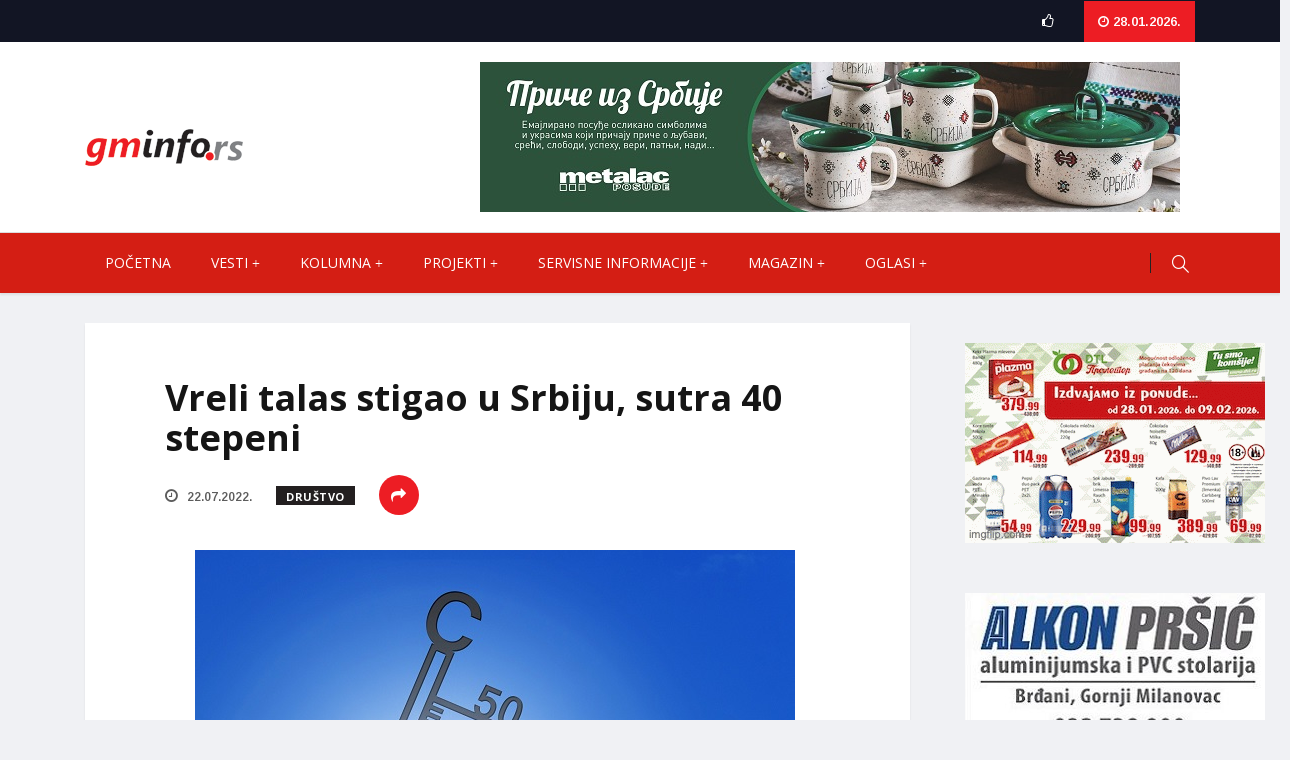

--- FILE ---
content_type: text/html; charset=UTF-8
request_url: https://gminfo.rs/vreli-talas-stigao-u-srbiju-sutra-40-stepeni/
body_size: 23154
content:
<!DOCTYPE html>
<html lang="sr-RS" prefix="og: https://ogp.me/ns#">

<head>
	<meta name="google-site-verification" content="fs2rE3D0qFnBiEw810dRTvhXSdC292YdFDB7OUomo6w" />
	<meta charset="UTF-8">
	<meta name="viewport" content="width=device-width, initial-scale=1, maximum-scale=1">
	<link href="https://fonts.googleapis.com/css?family=Open+Sans%3A300" rel="stylesheet">
<!-- Search Engine Optimization by Rank Math - https://rankmath.com/ -->
<title>Vreli talas stigao u Srbiju, sutra 40 stepeni - GMinfo</title>
<meta name="description" content="Sunčano i natprosečno toplo uz slab i umeren severni i severoistočni vetar. Jutarnja temperatura od 12 do 22, najviša dnevna od 35 do 38 stepeni."/>
<meta name="robots" content="index, follow, max-snippet:-1, max-video-preview:-1, max-image-preview:large"/>
<link rel="canonical" href="https://gminfo.rs/vreli-talas-stigao-u-srbiju-sutra-40-stepeni/" />
<meta property="og:locale" content="sr_RS" />
<meta property="og:type" content="article" />
<meta property="og:title" content="Vreli talas stigao u Srbiju, sutra 40 stepeni - GMinfo" />
<meta property="og:description" content="Sunčano i natprosečno toplo uz slab i umeren severni i severoistočni vetar. Jutarnja temperatura od 12 do 22, najviša dnevna od 35 do 38 stepeni." />
<meta property="og:url" content="https://gminfo.rs/vreli-talas-stigao-u-srbiju-sutra-40-stepeni/" />
<meta property="og:site_name" content="GMinfo" />
<meta property="article:tag" content="RHMZ" />
<meta property="article:tag" content="vreme" />
<meta property="article:section" content="Društvo" />
<meta property="og:image" content="https://gminfo.rs/wp-content/uploads/2021/07/leto-vreme-2.jpg" />
<meta property="og:image:secure_url" content="https://gminfo.rs/wp-content/uploads/2021/07/leto-vreme-2.jpg" />
<meta property="og:image:width" content="600" />
<meta property="og:image:height" content="399" />
<meta property="og:image:alt" content="Vreli talas stigao u Srbiju, sutra 40 stepeni" />
<meta property="og:image:type" content="image/jpeg" />
<meta property="article:published_time" content="2022-07-22T08:09:58+02:00" />
<meta name="twitter:card" content="summary_large_image" />
<meta name="twitter:title" content="Vreli talas stigao u Srbiju, sutra 40 stepeni - GMinfo" />
<meta name="twitter:description" content="Sunčano i natprosečno toplo uz slab i umeren severni i severoistočni vetar. Jutarnja temperatura od 12 do 22, najviša dnevna od 35 do 38 stepeni." />
<meta name="twitter:image" content="https://gminfo.rs/wp-content/uploads/2021/07/leto-vreme-2.jpg" />
<meta name="twitter:label1" content="Written by" />
<meta name="twitter:data1" content="Violeta" />
<meta name="twitter:label2" content="Time to read" />
<meta name="twitter:data2" content="Less than a minute" />
<script type="application/ld+json" class="rank-math-schema">{"@context":"https://schema.org","@graph":[{"@type":"Organization","@id":"https://gminfo.rs/#organization","name":"GMinfo","url":"https://gminfo.rs","logo":{"@type":"ImageObject","@id":"https://gminfo.rs/#logo","url":"https://gminfo.rs/wp-content/uploads/2020/02/gminfologo.jpg","contentUrl":"https://gminfo.rs/wp-content/uploads/2020/02/gminfologo.jpg","caption":"GMinfo","inLanguage":"sr-RS","width":"600","height":"400"}},{"@type":"WebSite","@id":"https://gminfo.rs/#website","url":"https://gminfo.rs","name":"GMinfo","alternateName":"GMinfo","publisher":{"@id":"https://gminfo.rs/#organization"},"inLanguage":"sr-RS"},{"@type":"ImageObject","@id":"https://gminfo.rs/wp-content/uploads/2021/07/leto-vreme-2.jpg","url":"https://gminfo.rs/wp-content/uploads/2021/07/leto-vreme-2.jpg","width":"600","height":"399","inLanguage":"sr-RS"},{"@type":"WebPage","@id":"https://gminfo.rs/vreli-talas-stigao-u-srbiju-sutra-40-stepeni/#webpage","url":"https://gminfo.rs/vreli-talas-stigao-u-srbiju-sutra-40-stepeni/","name":"Vreli talas stigao u Srbiju, sutra 40 stepeni - GMinfo","datePublished":"2022-07-22T08:09:58+02:00","dateModified":"2022-07-22T08:09:58+02:00","isPartOf":{"@id":"https://gminfo.rs/#website"},"primaryImageOfPage":{"@id":"https://gminfo.rs/wp-content/uploads/2021/07/leto-vreme-2.jpg"},"inLanguage":"sr-RS"},{"@type":"Person","@id":"https://gminfo.rs/author/violeta/","name":"Violeta","url":"https://gminfo.rs/author/violeta/","image":{"@type":"ImageObject","@id":"https://secure.gravatar.com/avatar/45780bdb8da09675c7c910bd0f15ca33?s=96&amp;r=g","url":"https://secure.gravatar.com/avatar/45780bdb8da09675c7c910bd0f15ca33?s=96&amp;r=g","caption":"Violeta","inLanguage":"sr-RS"},"worksFor":{"@id":"https://gminfo.rs/#organization"}},{"@type":"NewsArticle","headline":"Vreli talas stigao u Srbiju, sutra 40 stepeni - GMinfo","datePublished":"2022-07-22T08:09:58+02:00","dateModified":"2022-07-22T08:09:58+02:00","articleSection":"Dru\u0161tvo, Vesti","author":{"@id":"https://gminfo.rs/author/violeta/","name":"Violeta"},"publisher":{"@id":"https://gminfo.rs/#organization"},"description":"Sun\u010dano i natprose\u010dno toplo uz slab i umeren severni i severoisto\u010dni vetar. Jutarnja temperatura od 12 do 22, najvi\u0161a dnevna od 35 do 38 stepeni.","name":"Vreli talas stigao u Srbiju, sutra 40 stepeni - GMinfo","@id":"https://gminfo.rs/vreli-talas-stigao-u-srbiju-sutra-40-stepeni/#richSnippet","isPartOf":{"@id":"https://gminfo.rs/vreli-talas-stigao-u-srbiju-sutra-40-stepeni/#webpage"},"image":{"@id":"https://gminfo.rs/wp-content/uploads/2021/07/leto-vreme-2.jpg"},"inLanguage":"sr-RS","mainEntityOfPage":{"@id":"https://gminfo.rs/vreli-talas-stigao-u-srbiju-sutra-40-stepeni/#webpage"}}]}</script>
<!-- /Rank Math WordPress SEO plugin -->

<link rel='dns-prefetch' href='//fonts.googleapis.com' />
<link rel="alternate" type="application/rss+xml" title="GMinfo &raquo; довод" href="https://gminfo.rs/feed/" />
<link rel="alternate" type="application/rss+xml" title="GMinfo &raquo; довод коментара" href="https://gminfo.rs/comments/feed/" />
<link rel="alternate" type="application/rss+xml" title="GMinfo &raquo; довод коментара на Vreli talas stigao u Srbiju, sutra 40 stepeni" href="https://gminfo.rs/vreli-talas-stigao-u-srbiju-sutra-40-stepeni/feed/" />
<script type="text/javascript">
/* <![CDATA[ */
window._wpemojiSettings = {"baseUrl":"https:\/\/s.w.org\/images\/core\/emoji\/14.0.0\/72x72\/","ext":".png","svgUrl":"https:\/\/s.w.org\/images\/core\/emoji\/14.0.0\/svg\/","svgExt":".svg","source":{"concatemoji":"https:\/\/gminfo.rs\/wp-includes\/js\/wp-emoji-release.min.js?ver=6.4.7"}};
/*! This file is auto-generated */
!function(i,n){var o,s,e;function c(e){try{var t={supportTests:e,timestamp:(new Date).valueOf()};sessionStorage.setItem(o,JSON.stringify(t))}catch(e){}}function p(e,t,n){e.clearRect(0,0,e.canvas.width,e.canvas.height),e.fillText(t,0,0);var t=new Uint32Array(e.getImageData(0,0,e.canvas.width,e.canvas.height).data),r=(e.clearRect(0,0,e.canvas.width,e.canvas.height),e.fillText(n,0,0),new Uint32Array(e.getImageData(0,0,e.canvas.width,e.canvas.height).data));return t.every(function(e,t){return e===r[t]})}function u(e,t,n){switch(t){case"flag":return n(e,"\ud83c\udff3\ufe0f\u200d\u26a7\ufe0f","\ud83c\udff3\ufe0f\u200b\u26a7\ufe0f")?!1:!n(e,"\ud83c\uddfa\ud83c\uddf3","\ud83c\uddfa\u200b\ud83c\uddf3")&&!n(e,"\ud83c\udff4\udb40\udc67\udb40\udc62\udb40\udc65\udb40\udc6e\udb40\udc67\udb40\udc7f","\ud83c\udff4\u200b\udb40\udc67\u200b\udb40\udc62\u200b\udb40\udc65\u200b\udb40\udc6e\u200b\udb40\udc67\u200b\udb40\udc7f");case"emoji":return!n(e,"\ud83e\udef1\ud83c\udffb\u200d\ud83e\udef2\ud83c\udfff","\ud83e\udef1\ud83c\udffb\u200b\ud83e\udef2\ud83c\udfff")}return!1}function f(e,t,n){var r="undefined"!=typeof WorkerGlobalScope&&self instanceof WorkerGlobalScope?new OffscreenCanvas(300,150):i.createElement("canvas"),a=r.getContext("2d",{willReadFrequently:!0}),o=(a.textBaseline="top",a.font="600 32px Arial",{});return e.forEach(function(e){o[e]=t(a,e,n)}),o}function t(e){var t=i.createElement("script");t.src=e,t.defer=!0,i.head.appendChild(t)}"undefined"!=typeof Promise&&(o="wpEmojiSettingsSupports",s=["flag","emoji"],n.supports={everything:!0,everythingExceptFlag:!0},e=new Promise(function(e){i.addEventListener("DOMContentLoaded",e,{once:!0})}),new Promise(function(t){var n=function(){try{var e=JSON.parse(sessionStorage.getItem(o));if("object"==typeof e&&"number"==typeof e.timestamp&&(new Date).valueOf()<e.timestamp+604800&&"object"==typeof e.supportTests)return e.supportTests}catch(e){}return null}();if(!n){if("undefined"!=typeof Worker&&"undefined"!=typeof OffscreenCanvas&&"undefined"!=typeof URL&&URL.createObjectURL&&"undefined"!=typeof Blob)try{var e="postMessage("+f.toString()+"("+[JSON.stringify(s),u.toString(),p.toString()].join(",")+"));",r=new Blob([e],{type:"text/javascript"}),a=new Worker(URL.createObjectURL(r),{name:"wpTestEmojiSupports"});return void(a.onmessage=function(e){c(n=e.data),a.terminate(),t(n)})}catch(e){}c(n=f(s,u,p))}t(n)}).then(function(e){for(var t in e)n.supports[t]=e[t],n.supports.everything=n.supports.everything&&n.supports[t],"flag"!==t&&(n.supports.everythingExceptFlag=n.supports.everythingExceptFlag&&n.supports[t]);n.supports.everythingExceptFlag=n.supports.everythingExceptFlag&&!n.supports.flag,n.DOMReady=!1,n.readyCallback=function(){n.DOMReady=!0}}).then(function(){return e}).then(function(){var e;n.supports.everything||(n.readyCallback(),(e=n.source||{}).concatemoji?t(e.concatemoji):e.wpemoji&&e.twemoji&&(t(e.twemoji),t(e.wpemoji)))}))}((window,document),window._wpemojiSettings);
/* ]]> */
</script>
<style id='wp-emoji-styles-inline-css' type='text/css'>

	img.wp-smiley, img.emoji {
		display: inline !important;
		border: none !important;
		box-shadow: none !important;
		height: 1em !important;
		width: 1em !important;
		margin: 0 0.07em !important;
		vertical-align: -0.1em !important;
		background: none !important;
		padding: 0 !important;
	}
</style>
<link rel='stylesheet' id='wp-block-library-css' href='https://gminfo.rs/wp-includes/css/dist/block-library/style.min.css?ver=6.4.7' type='text/css' media='all' />
<style id='wp-block-library-theme-inline-css' type='text/css'>
.wp-block-audio figcaption{color:#555;font-size:13px;text-align:center}.is-dark-theme .wp-block-audio figcaption{color:hsla(0,0%,100%,.65)}.wp-block-audio{margin:0 0 1em}.wp-block-code{border:1px solid #ccc;border-radius:4px;font-family:Menlo,Consolas,monaco,monospace;padding:.8em 1em}.wp-block-embed figcaption{color:#555;font-size:13px;text-align:center}.is-dark-theme .wp-block-embed figcaption{color:hsla(0,0%,100%,.65)}.wp-block-embed{margin:0 0 1em}.blocks-gallery-caption{color:#555;font-size:13px;text-align:center}.is-dark-theme .blocks-gallery-caption{color:hsla(0,0%,100%,.65)}.wp-block-image figcaption{color:#555;font-size:13px;text-align:center}.is-dark-theme .wp-block-image figcaption{color:hsla(0,0%,100%,.65)}.wp-block-image{margin:0 0 1em}.wp-block-pullquote{border-bottom:4px solid;border-top:4px solid;color:currentColor;margin-bottom:1.75em}.wp-block-pullquote cite,.wp-block-pullquote footer,.wp-block-pullquote__citation{color:currentColor;font-size:.8125em;font-style:normal;text-transform:uppercase}.wp-block-quote{border-left:.25em solid;margin:0 0 1.75em;padding-left:1em}.wp-block-quote cite,.wp-block-quote footer{color:currentColor;font-size:.8125em;font-style:normal;position:relative}.wp-block-quote.has-text-align-right{border-left:none;border-right:.25em solid;padding-left:0;padding-right:1em}.wp-block-quote.has-text-align-center{border:none;padding-left:0}.wp-block-quote.is-large,.wp-block-quote.is-style-large,.wp-block-quote.is-style-plain{border:none}.wp-block-search .wp-block-search__label{font-weight:700}.wp-block-search__button{border:1px solid #ccc;padding:.375em .625em}:where(.wp-block-group.has-background){padding:1.25em 2.375em}.wp-block-separator.has-css-opacity{opacity:.4}.wp-block-separator{border:none;border-bottom:2px solid;margin-left:auto;margin-right:auto}.wp-block-separator.has-alpha-channel-opacity{opacity:1}.wp-block-separator:not(.is-style-wide):not(.is-style-dots){width:100px}.wp-block-separator.has-background:not(.is-style-dots){border-bottom:none;height:1px}.wp-block-separator.has-background:not(.is-style-wide):not(.is-style-dots){height:2px}.wp-block-table{margin:0 0 1em}.wp-block-table td,.wp-block-table th{word-break:normal}.wp-block-table figcaption{color:#555;font-size:13px;text-align:center}.is-dark-theme .wp-block-table figcaption{color:hsla(0,0%,100%,.65)}.wp-block-video figcaption{color:#555;font-size:13px;text-align:center}.is-dark-theme .wp-block-video figcaption{color:hsla(0,0%,100%,.65)}.wp-block-video{margin:0 0 1em}.wp-block-template-part.has-background{margin-bottom:0;margin-top:0;padding:1.25em 2.375em}
</style>
<style id='classic-theme-styles-inline-css' type='text/css'>
/*! This file is auto-generated */
.wp-block-button__link{color:#fff;background-color:#32373c;border-radius:9999px;box-shadow:none;text-decoration:none;padding:calc(.667em + 2px) calc(1.333em + 2px);font-size:1.125em}.wp-block-file__button{background:#32373c;color:#fff;text-decoration:none}
</style>
<style id='global-styles-inline-css' type='text/css'>
body{--wp--preset--color--black: #000000;--wp--preset--color--cyan-bluish-gray: #abb8c3;--wp--preset--color--white: #ffffff;--wp--preset--color--pale-pink: #f78da7;--wp--preset--color--vivid-red: #cf2e2e;--wp--preset--color--luminous-vivid-orange: #ff6900;--wp--preset--color--luminous-vivid-amber: #fcb900;--wp--preset--color--light-green-cyan: #7bdcb5;--wp--preset--color--vivid-green-cyan: #00d084;--wp--preset--color--pale-cyan-blue: #8ed1fc;--wp--preset--color--vivid-cyan-blue: #0693e3;--wp--preset--color--vivid-purple: #9b51e0;--wp--preset--gradient--vivid-cyan-blue-to-vivid-purple: linear-gradient(135deg,rgba(6,147,227,1) 0%,rgb(155,81,224) 100%);--wp--preset--gradient--light-green-cyan-to-vivid-green-cyan: linear-gradient(135deg,rgb(122,220,180) 0%,rgb(0,208,130) 100%);--wp--preset--gradient--luminous-vivid-amber-to-luminous-vivid-orange: linear-gradient(135deg,rgba(252,185,0,1) 0%,rgba(255,105,0,1) 100%);--wp--preset--gradient--luminous-vivid-orange-to-vivid-red: linear-gradient(135deg,rgba(255,105,0,1) 0%,rgb(207,46,46) 100%);--wp--preset--gradient--very-light-gray-to-cyan-bluish-gray: linear-gradient(135deg,rgb(238,238,238) 0%,rgb(169,184,195) 100%);--wp--preset--gradient--cool-to-warm-spectrum: linear-gradient(135deg,rgb(74,234,220) 0%,rgb(151,120,209) 20%,rgb(207,42,186) 40%,rgb(238,44,130) 60%,rgb(251,105,98) 80%,rgb(254,248,76) 100%);--wp--preset--gradient--blush-light-purple: linear-gradient(135deg,rgb(255,206,236) 0%,rgb(152,150,240) 100%);--wp--preset--gradient--blush-bordeaux: linear-gradient(135deg,rgb(254,205,165) 0%,rgb(254,45,45) 50%,rgb(107,0,62) 100%);--wp--preset--gradient--luminous-dusk: linear-gradient(135deg,rgb(255,203,112) 0%,rgb(199,81,192) 50%,rgb(65,88,208) 100%);--wp--preset--gradient--pale-ocean: linear-gradient(135deg,rgb(255,245,203) 0%,rgb(182,227,212) 50%,rgb(51,167,181) 100%);--wp--preset--gradient--electric-grass: linear-gradient(135deg,rgb(202,248,128) 0%,rgb(113,206,126) 100%);--wp--preset--gradient--midnight: linear-gradient(135deg,rgb(2,3,129) 0%,rgb(40,116,252) 100%);--wp--preset--font-size--small: 13px;--wp--preset--font-size--medium: 20px;--wp--preset--font-size--large: 36px;--wp--preset--font-size--x-large: 42px;--wp--preset--spacing--20: 0.44rem;--wp--preset--spacing--30: 0.67rem;--wp--preset--spacing--40: 1rem;--wp--preset--spacing--50: 1.5rem;--wp--preset--spacing--60: 2.25rem;--wp--preset--spacing--70: 3.38rem;--wp--preset--spacing--80: 5.06rem;--wp--preset--shadow--natural: 6px 6px 9px rgba(0, 0, 0, 0.2);--wp--preset--shadow--deep: 12px 12px 50px rgba(0, 0, 0, 0.4);--wp--preset--shadow--sharp: 6px 6px 0px rgba(0, 0, 0, 0.2);--wp--preset--shadow--outlined: 6px 6px 0px -3px rgba(255, 255, 255, 1), 6px 6px rgba(0, 0, 0, 1);--wp--preset--shadow--crisp: 6px 6px 0px rgba(0, 0, 0, 1);}:where(.is-layout-flex){gap: 0.5em;}:where(.is-layout-grid){gap: 0.5em;}body .is-layout-flow > .alignleft{float: left;margin-inline-start: 0;margin-inline-end: 2em;}body .is-layout-flow > .alignright{float: right;margin-inline-start: 2em;margin-inline-end: 0;}body .is-layout-flow > .aligncenter{margin-left: auto !important;margin-right: auto !important;}body .is-layout-constrained > .alignleft{float: left;margin-inline-start: 0;margin-inline-end: 2em;}body .is-layout-constrained > .alignright{float: right;margin-inline-start: 2em;margin-inline-end: 0;}body .is-layout-constrained > .aligncenter{margin-left: auto !important;margin-right: auto !important;}body .is-layout-constrained > :where(:not(.alignleft):not(.alignright):not(.alignfull)){max-width: var(--wp--style--global--content-size);margin-left: auto !important;margin-right: auto !important;}body .is-layout-constrained > .alignwide{max-width: var(--wp--style--global--wide-size);}body .is-layout-flex{display: flex;}body .is-layout-flex{flex-wrap: wrap;align-items: center;}body .is-layout-flex > *{margin: 0;}body .is-layout-grid{display: grid;}body .is-layout-grid > *{margin: 0;}:where(.wp-block-columns.is-layout-flex){gap: 2em;}:where(.wp-block-columns.is-layout-grid){gap: 2em;}:where(.wp-block-post-template.is-layout-flex){gap: 1.25em;}:where(.wp-block-post-template.is-layout-grid){gap: 1.25em;}.has-black-color{color: var(--wp--preset--color--black) !important;}.has-cyan-bluish-gray-color{color: var(--wp--preset--color--cyan-bluish-gray) !important;}.has-white-color{color: var(--wp--preset--color--white) !important;}.has-pale-pink-color{color: var(--wp--preset--color--pale-pink) !important;}.has-vivid-red-color{color: var(--wp--preset--color--vivid-red) !important;}.has-luminous-vivid-orange-color{color: var(--wp--preset--color--luminous-vivid-orange) !important;}.has-luminous-vivid-amber-color{color: var(--wp--preset--color--luminous-vivid-amber) !important;}.has-light-green-cyan-color{color: var(--wp--preset--color--light-green-cyan) !important;}.has-vivid-green-cyan-color{color: var(--wp--preset--color--vivid-green-cyan) !important;}.has-pale-cyan-blue-color{color: var(--wp--preset--color--pale-cyan-blue) !important;}.has-vivid-cyan-blue-color{color: var(--wp--preset--color--vivid-cyan-blue) !important;}.has-vivid-purple-color{color: var(--wp--preset--color--vivid-purple) !important;}.has-black-background-color{background-color: var(--wp--preset--color--black) !important;}.has-cyan-bluish-gray-background-color{background-color: var(--wp--preset--color--cyan-bluish-gray) !important;}.has-white-background-color{background-color: var(--wp--preset--color--white) !important;}.has-pale-pink-background-color{background-color: var(--wp--preset--color--pale-pink) !important;}.has-vivid-red-background-color{background-color: var(--wp--preset--color--vivid-red) !important;}.has-luminous-vivid-orange-background-color{background-color: var(--wp--preset--color--luminous-vivid-orange) !important;}.has-luminous-vivid-amber-background-color{background-color: var(--wp--preset--color--luminous-vivid-amber) !important;}.has-light-green-cyan-background-color{background-color: var(--wp--preset--color--light-green-cyan) !important;}.has-vivid-green-cyan-background-color{background-color: var(--wp--preset--color--vivid-green-cyan) !important;}.has-pale-cyan-blue-background-color{background-color: var(--wp--preset--color--pale-cyan-blue) !important;}.has-vivid-cyan-blue-background-color{background-color: var(--wp--preset--color--vivid-cyan-blue) !important;}.has-vivid-purple-background-color{background-color: var(--wp--preset--color--vivid-purple) !important;}.has-black-border-color{border-color: var(--wp--preset--color--black) !important;}.has-cyan-bluish-gray-border-color{border-color: var(--wp--preset--color--cyan-bluish-gray) !important;}.has-white-border-color{border-color: var(--wp--preset--color--white) !important;}.has-pale-pink-border-color{border-color: var(--wp--preset--color--pale-pink) !important;}.has-vivid-red-border-color{border-color: var(--wp--preset--color--vivid-red) !important;}.has-luminous-vivid-orange-border-color{border-color: var(--wp--preset--color--luminous-vivid-orange) !important;}.has-luminous-vivid-amber-border-color{border-color: var(--wp--preset--color--luminous-vivid-amber) !important;}.has-light-green-cyan-border-color{border-color: var(--wp--preset--color--light-green-cyan) !important;}.has-vivid-green-cyan-border-color{border-color: var(--wp--preset--color--vivid-green-cyan) !important;}.has-pale-cyan-blue-border-color{border-color: var(--wp--preset--color--pale-cyan-blue) !important;}.has-vivid-cyan-blue-border-color{border-color: var(--wp--preset--color--vivid-cyan-blue) !important;}.has-vivid-purple-border-color{border-color: var(--wp--preset--color--vivid-purple) !important;}.has-vivid-cyan-blue-to-vivid-purple-gradient-background{background: var(--wp--preset--gradient--vivid-cyan-blue-to-vivid-purple) !important;}.has-light-green-cyan-to-vivid-green-cyan-gradient-background{background: var(--wp--preset--gradient--light-green-cyan-to-vivid-green-cyan) !important;}.has-luminous-vivid-amber-to-luminous-vivid-orange-gradient-background{background: var(--wp--preset--gradient--luminous-vivid-amber-to-luminous-vivid-orange) !important;}.has-luminous-vivid-orange-to-vivid-red-gradient-background{background: var(--wp--preset--gradient--luminous-vivid-orange-to-vivid-red) !important;}.has-very-light-gray-to-cyan-bluish-gray-gradient-background{background: var(--wp--preset--gradient--very-light-gray-to-cyan-bluish-gray) !important;}.has-cool-to-warm-spectrum-gradient-background{background: var(--wp--preset--gradient--cool-to-warm-spectrum) !important;}.has-blush-light-purple-gradient-background{background: var(--wp--preset--gradient--blush-light-purple) !important;}.has-blush-bordeaux-gradient-background{background: var(--wp--preset--gradient--blush-bordeaux) !important;}.has-luminous-dusk-gradient-background{background: var(--wp--preset--gradient--luminous-dusk) !important;}.has-pale-ocean-gradient-background{background: var(--wp--preset--gradient--pale-ocean) !important;}.has-electric-grass-gradient-background{background: var(--wp--preset--gradient--electric-grass) !important;}.has-midnight-gradient-background{background: var(--wp--preset--gradient--midnight) !important;}.has-small-font-size{font-size: var(--wp--preset--font-size--small) !important;}.has-medium-font-size{font-size: var(--wp--preset--font-size--medium) !important;}.has-large-font-size{font-size: var(--wp--preset--font-size--large) !important;}.has-x-large-font-size{font-size: var(--wp--preset--font-size--x-large) !important;}
.wp-block-navigation a:where(:not(.wp-element-button)){color: inherit;}
:where(.wp-block-post-template.is-layout-flex){gap: 1.25em;}:where(.wp-block-post-template.is-layout-grid){gap: 1.25em;}
:where(.wp-block-columns.is-layout-flex){gap: 2em;}:where(.wp-block-columns.is-layout-grid){gap: 2em;}
.wp-block-pullquote{font-size: 1.5em;line-height: 1.6;}
</style>
<link rel='stylesheet' id='contact-form-7-css' href='https://gminfo.rs/wp-content/plugins/contact-form-7/includes/css/styles.css?ver=5.8.5' type='text/css' media='all' />
<link rel='stylesheet' id='ekit-hf-style-css' href='https://gminfo.rs/wp-content/plugins/ekit-headerfooter/assets/css/ekit-headerfooter.css?ver=1.4.31769632092' type='text/css' media='all' />
<link rel='stylesheet' id='msl-main-css' href='https://gminfo.rs/wp-content/plugins/master-slider/public/assets/css/masterslider.main.css?ver=3.9.5' type='text/css' media='all' />
<link rel='stylesheet' id='msl-custom-css' href='https://gminfo.rs/wp-content/uploads/master-slider/custom.css?ver=34.8' type='text/css' media='all' />
<link rel='stylesheet' id='vinkmag-fonts-css' href='https://fonts.googleapis.com/css?family=Arimo%3A400%2C400i%2C700%2C700i%7CHeebo%3A400%2C500%2C700%2C800%2C900%7CMerriweather%3A400%2C400i%2C700%2C700i%2C900%2C900i&#038;ver=1.2.0' type='text/css' media='all' />
<link rel='stylesheet' id='bootstrap-css' href='https://gminfo.rs/wp-content/themes/vinkmag/assets/css/bootstrap.min.css?ver=1.2.0' type='text/css' media='all' />
<link rel='stylesheet' id='font-awesome-css' href='https://gminfo.rs/wp-content/plugins/elementor/assets/lib/font-awesome/css/font-awesome.min.css?ver=4.7.0' type='text/css' media='all' />
<link rel='stylesheet' id='animate-css' href='https://gminfo.rs/wp-content/themes/vinkmag/assets/css/animate.css?ver=1.2.0' type='text/css' media='all' />
<link rel='stylesheet' id='icofonts-css' href='https://gminfo.rs/wp-content/themes/vinkmag/assets/css/icofonts.css?ver=1.2.0' type='text/css' media='all' />
<link rel='stylesheet' id='owlcarousel-css' href='https://gminfo.rs/wp-content/themes/vinkmag/assets/css/owlcarousel.min.css?ver=1.2.0' type='text/css' media='all' />
<link rel='stylesheet' id='slick-css' href='https://gminfo.rs/wp-content/themes/vinkmag/assets/css/slick.css?ver=1.2.0' type='text/css' media='all' />
<link rel='stylesheet' id='jquery-mCustomScrollbar-css' href='https://gminfo.rs/wp-content/themes/vinkmag/assets/css/jquery.mCustomScrollbar.css?ver=1.2.0' type='text/css' media='all' />
<link rel='stylesheet' id='magnific-popup-css' href='https://gminfo.rs/wp-content/themes/vinkmag/assets/css/magnific-popup.css?ver=1.2.0' type='text/css' media='all' />
<link rel='stylesheet' id='vinkmag-style-css' href='https://gminfo.rs/wp-content/themes/vinkmag/assets/css/style.css?ver=1.2.0' type='text/css' media='all' />
<style id='vinkmag-style-inline-css' type='text/css'>

        body{ font-style: normal;font-weight:300; }
        h1,h2,h3,h4,h5 { 
            font-family:"Open Sans";font-style: normal;font-weight:300; 
        }

        .nav-menu li a,.post-cat,.post-list-item .nav-tabs li a,.ts-social-list li b,
        .widgets.ts-social-list-item ul li a b,.footer-social li a,.ts-cat-title span,
        .view-link-btn span { 
            font-family:"Open Sans";
        }
        .body-inner-content{
          background-color:#f0f1f4 
        }

        /* primary background color*/
        .top-bar .top-social li.ts-date,
        .view-link-btn,
        .logo,
        .navbar-style1.navbar-container .navbar .nav-item a.active, 
        .navbar-style1.navbar-container .navbar .nav-item a:hover, 
        .navbar-style1.navbar-container .navbar .nav-item a:focus,
        .navbar-style1.navbar-container .nav-search-button,
        .ts-title .title-before,
        .owl-dots .owl-dot span,
        #breaking_slider .owl-nav .owl-prev:hover, #breaking_slider .owl-nav .owl-next:hover,
        .navbar-container.navbar-style5 .nav-item a.active:before, 
        .navbar-container.navbar-style5 .nav-item a:hover:before,
         .navbar-container.navbar-style5 .nav-item a:focus:before,
        .ts-newslatter .newsletter-form .ts-submit-btn .btn:hover,
        .top-bar .ts-date-item,
        .header-middle.v2,
        .video-slider .post-video .ts-play-btn,
        .top-social li.ts-subscribe,
        .ts-title.title-bg .title-text,
        .ts-title.title-bg .title-after,
        .ts-widget-newsletter,
        .ts-widget-newsletter .newsletter-form .btn:hover,
        .header-standerd,
        .navbar-container.navbar-style2,
        .navbar-container.navbar-style2 .navbar,
        .navbar-style2.navbar-container .nav-search-button,
        .navbar-container.navbar-style3.navbar-dark .nav-item a.active, .navbar-container.navbar-style3.navbar-dark .nav-item a:hover,
        .navbar-container.navbar-style3.navbar-dark .nav-item a:focus,
        .navbar-standerd.navbar-darks .navbar-style5 .xs-navbar .main-menu > li:hover > a, .navbar-standerd.navbar-darks .navbar-style5 .xs-navbar .main-menu > li.active > a,
        .navbar-standerd.navbar-darks .navbar-style5 .xs-navbar .main-menu > li:before,
        .single-post-wrapper .post-meta-info li.share-post a i,
        .widget-title:before,
        .tagcloud a:hover,
         blockquote cite:after,
        .error-page .error-body a,
        .accordion-post-style .card .btn,
        .navbar-container.navbar-style1 .navbar-nav > .current-menu-parent,
        .widgets-newsletter-form .btn.btn-primary,
        .pagination li.active a, .pagination li:hover a,
        .blog-navbar .navbar-container .navbar .main-menu .nav-item > a.active,
        .blog-navbar .navbar-container.navbar-style5 .main-menu > li.current-menu-item > a:before,
        .blog-navbar .navbar-container .navbar .main-menu .nav-item > a:hover,
        .btn.btn-primary,
        .navbar-standerd.nav-bg-white .navbar-style5 .navbar .main-menu .nav-item > a.active,
        .navbar-standerd.nav-bg-white .navbar-style5 .navbar .main-menu > .nav-item > a:hover,
        .post-content-loading a:hover,
        .instagram-area .follow-btn-area .btn:hover,
        .post-list-item .nav-tabs li a::before,
        .ts-search-form .vinkmag-serach:before,
        .featured-tab-item .featured-tab-post > li a.active .post-content,
        .featured-tab-item .featured-tab-post > li a.active:before,
        .woocommerce ul.products li.product .button,.woocommerce ul.products li.product .added_to_cart,
        .post-meta-info .share-post,
        .woocommerce nav.woocommerce-pagination ul li a:focus, .woocommerce nav.woocommerce-pagination ul li a:hover, .woocommerce nav.woocommerce-pagination ul li span.current,
        .woocommerce #respond input#submit.alt, .woocommerce a.button.alt, .woocommerce button.button.alt, .woocommerce input.button.alt,.sponsor-web-link a:hover i, .woocommerce .widget_price_filter .ui-slider .ui-slider-range, .woocommerce span.onsale{
            background-color: #ed1d24;
        }

        /* primary color*/
        .breaking-title,
        .ts-top-nav li a:hover,
        .post-title a:hover,
        .owl-next,
        .owl-prev,
        .watch-post .post-list-box .post-title:hover,
        a:hover,
        .single-post a,
        .navbar-container .navbar .nav-item .dropdown-menu .dropdown-item.active, .navbar-container .navbar .nav-item .dropdown-menu .dropdown-item:hover, .navbar-container .navbar .nav-item .dropdown-menu .dropdown-item:focus,
        .ts-overlay-style .overlay-post-content .post-meta-info li.active,
        .navbar-container.navbar-style5 .nav-item a.active, .navbar-container.navbar-style5 .nav-item a:hover, .navbar-container.navbar-style5 .nav-item a:focus,
        .post-meta-info li.active, .post-video .post-video-content .post-meta-info li.active, .navbar-container.navbar-style3 .nav-item a.active, .navbar-container.navbar-style3 .nav-item a:hover, .navbar-container.navbar-style3 .nav-item a:focus, .post-navigation .post-previous:hover span, .post-navigation .post-next:hover span, .breadcrumb li, 
         .woocommerce ul.products li.product .price, .woocommerce ul.products li.product .woocommerce-loop-product__title,
         .single-post a,
         .navbar-container .navbar .main-menu .nav-item .dropdown-menu > li > .dropdown-item:hover{
           color: #ed1d24;
        }

        /* primary dark color*/
        .top-bar.v2,
        .ts-widget-newsletter .newsletter-form .btn,.navbar-container.navbar-style2 .nav-item a.active, .navbar-container.navbar-style2 .nav-item a:hover,
         .navbar-container.navbar-style2 .nav-item a:focus,.widgets-newsletter-form .btn.btn-primary:hover, 
         .woocommerce ul.products li.product .added_to_cart:hover, .woocommerce #respond input#submit.alt:hover, .woocommerce a.button.alt:hover, .woocommerce button.button.alt:hover, .woocommerce input.button.alt:hover,.woocommerce .widget_price_filter .ui-slider .ui-slider-handle{
           background-color: #ed1d24;
        }
        .woocommerce ul.products li.product .woocommerce-loop-product__title:hover{
                   color: #ed1d24;

        }
        .menu-toggler{
            background-color: #ed1d24 !important;

        }
        /* border color*/
        .tagcloud a:hover{
           border-color:#ed1d24;
        }


        /*--------------- title color----------------*/
        .post-title,
        .post-title a,
        .entry-title,
        .entry-title a,
        .elementor-widget-wp-widget-archives ul li a,
        .recent-posts-widget ul li .post-info,
        .ts-title,
        .widget-title,
        body.single-post .post-title a,
        .post-navigation a span,
        h1, h2, h3, h4, h5, h6,{
            color: #232020;
        }

        /*--------------- for dark theme ----------------*/
    
        .dark-themes .ts-grid-box, .dark-themes .archive .category-layout-1 .ts-grid-box.ts-grid-content,
         .dark-themes.archive .category-layout-2 .ts-grid-box.ts-grid-content, 
         .dark-themes.archive .category-layout-3 .ts-grid-box.ts-grid-content, 
         .dark-themes .vinkmag-masonary-grid .card-columns .card, .dark-themes .post-list-item,
          .dark-themes .breadcrumb, .dark-themes .post-content-box .post-content, 
        .dark-themes .featured-tab-item .featured-tab-post .post-content,
        .dark-themes .ts-breaking-news,
        .dark-themes .navbar-style1.navbar-container .navbar,
        .dark-themes .ts-tranding-post .slider-indicators .post-content,
        .dark-themes .ts-newslatter,
        .dark-themes .ts-footer-social-list,
        .dark-themes .top-bar,
        .dark-themes .input-group-append{
            background: #1f1f1f;
        }
        .dark-themes .post-title, .dark-themes .post-title a,
         .dark-themes .entry-title, .dark-themes .entry-title a,
          .dark-themes .elementor-widget-wp-widget-archives ul li a, 
          .dark-themes .recent-posts-widget ul li .post-info, .dark-themes .ts-title, 
          .dark-themes .widget-title, .dark-themes h1, .dark-themes h2, .dark-themes h3,
           .dark-themes h4, .dark-themes h5, .dark-themes h6,
           .dark-themes .post-list-item .nav-tabs li a.active,
           .dark-themes body.single-post .post-title a, .dark-themes .post-navigation a span{
            color: #ffffff;
        }
        .dark-themes .single-post-wrapper p, .dark-themes body,
         .dark-themes p, .dark-themes span, 
         .dark-themes .widgets ul li a,
          .dark-themes .apsc-theme-2 .apsc-each-profile a .apsc-inner-block .apsc-count,
           .dark-themes .entry-content ul li, .dark-themes .post-meta-info li.author a,
            .dark-themes .breadcrumb li a, .dark-themes .post-content p, 
        .dark-themes .tagcloud strong,
        .dark-themes .ts-breaking-news p a{
            color: #1f1f1f;
        }
       
    
        
</style>
<link rel='stylesheet' id='vinkmag-blog-css' href='https://gminfo.rs/wp-content/themes/vinkmag/assets/css/blog.css?ver=1.2.0' type='text/css' media='all' />
<link rel='stylesheet' id='vinkmag-responsive-css' href='https://gminfo.rs/wp-content/themes/vinkmag/assets/css/responsive.css?ver=1.2.0' type='text/css' media='all' />
<link rel='stylesheet' id='vinkmag-gutenberg-css' href='https://gminfo.rs/wp-content/themes/vinkmag/assets/css/gutenberg.css?ver=1.2.0' type='text/css' media='all' />
<link rel='stylesheet' id='smartmenus-ekit-css' href='https://gminfo.rs/wp-content/plugins/ekit-headerfooter/elements/widgets/nav-menu/assets/css/smartmenus.css?ver=1.0' type='text/css' media='all' />
<link rel='stylesheet' id='line-awesome-css' href='https://gminfo.rs/wp-content/plugins/ekit-megamenu/assets/css/line-awesome.min.css?ver=2.4.2' type='text/css' media='all' />
<link rel='stylesheet' id='smartmenus-css' href='https://gminfo.rs/wp-content/plugins/ekit-megamenu/assets/css/smartmenus.css?ver=2.4.2' type='text/css' media='all' />
<style id='smartmenus-inline-css' type='text/css'>
/* Switch to desktop layout
	-----------------------------------------------
	   These transform the menu tree from
	   collapsible to desktop (navbar + dropdowns)
	-----------------------------------------------*//* start... (it's not recommended editing these rules) */.navbar.xs-navbar ul > li > ul .elementor-widget-container a{background-color:transparent !important;line-height:2.5 !important;padding-top:0;padding-bottom:0;}.ekit-megamenu-holder{background:#1f2024;background:linear-gradient(0deg, rgba(31, 32, 36, 50) 0%, rgba(31, 32, 36, 50) 100%);border-bottom-right-radius:-;border-bottom-left-radius:-;border-top-right-radius:-;border-top-left-radius:-;}.ekit-megamenu-holder .nav-controler{margin-top:20px;margin-bottom:20px;}.ekit-megamenu-holder .nav-controler .navbar-toggler{background-color:#333;color:#1f2024;cursor:pointer;float:right;height:30px;width:40px;padding:5px;}.ekit-megamenu-holder .nav-controler .site-title{margin-top:0;margin-bottom:0;}.ekit-megamenu-holder .nav-controler .navbar-toggler-icon{height:1px;width:100%;position:relative;background-color:#1f2024;display:block;}.ekit-megamenu-holder .nav-controler .navbar-toggler-icon::before,.ekit-megamenu-holder .nav-controler .navbar-toggler-icon::after{position:absolute;content:"";left:0;height:100%;width:100%;background-color:inherit;}.ekit-megamenu-holder .nav-controler .navbar-toggler-icon::before{top:6px;}.ekit-megamenu-holder .nav-controler .navbar-toggler-icon::after{top:-6px;}.ekit-megamenu-holder .clearfix::after{display:block;clear:both;content:"";}.ekit-megamenu-holder .nav-identity-panel{display:none;}.ekit-megamenu-holder .no-scroller{overflow:hidden;}.ekit-megamenu-holder .ekit-menu-simple{position:static;}.ekit-megamenu-holder .ekit-menu-simple li:hover > a{background:#d33;background:linear-gradient(0deg, rgba(221, 51, 51, 100) 0%, rgba(221, 51, 51, 100) 100%);color:- !important;}.ekit-megamenu-holder .ekit-menu-simple > li > a{color:#fff !important;}.ekit-megamenu-holder .ekit-menu-simple > li > a:hover,.ekit-megamenu-holder .ekit-menu-simple > li > a:focus,.ekit-megamenu-holder .ekit-menu-simple > li > a:active{color:- !important;}.ekit-megamenu-holder .ekit-menu-simple a{font-family:Arial, sans-serif;font-size:14px;text-decoration:none;text-transform:capitalize;}.ekit-megamenu-holder .ekit-menu-simple a:hover,.ekit-megamenu-holder .ekit-menu-simple a:focus,.ekit-megamenu-holder .ekit-menu-simple a:active{background:#d33;background:linear-gradient(0deg, rgba(221, 51, 51, 100) 0%, rgba(221, 51, 51, 100) 100%);}.ekit-megamenu-holder .ekit-menu-simple a.current{background:#000;color:#1f2024;}.ekit-megamenu-holder .ekit-menu-simple a.disabled{color:#000;}.ekit-megamenu-holder .ekit-menu-simple a .sub-arrow{position:absolute;top:50%;transform:translateY(-50%);right:10px;overflow:hidden;font-size:14px;color:inherit;text-align:center;text-shadow:none;background:transparent;}.ekit-megamenu-holder .ekit-menu-simple a .sub-arrow::before{content:'+';}.ekit-megamenu-holder .ekit-menu-simple a.highlighted .sub-arrow::before{content:'-';}.ekit-megamenu-holder .ekit-menu-simple a .ekit-menu-badge{position:absolute;top:5px;right:5px;background-color:#000;color:#1f2024;font-size:16px;padding:4px 8px 3px;border-radius:3px;font-size:8px;line-height:1;z-index:10;}.ekit-megamenu-holder .ekit-menu-simple a .ekit-menu-badge > .ekit-menu-badge-arrow{position:absolute;bottom:-12px;left:50%;transform:translateX(-50%);border-left:solid transparent;border-right:solid transparent;border-top:solid #000;border-bottom:solid transparent;border-width:6px;}.ekit-megamenu-holder .ekit-menu-simple a > .ekit-menu-icon{padding-right:5px;}.ekit-megamenu-holder .ekit-menu-simple .ekit-menu-megamenu-container{background:#fff;background:linear-gradient(90deg, rgba(255, 255, 255, 100) 0%, rgba(255, 255, 255, 100) 100%);border-top:1px solid #dadada;border-left:1px solid #dadada;border-right:1px solid #dadada;border-bottom:1px solid #dadada;}.ekit-megamenu-holder .ekit-menu-simple .ekit-has-submenu{border-radius:0px 0px 0px 0px;background:#fff;background:linear-gradient(60deg, rgba(255, 255, 255, 6) 0%, rgba(255, 255, 255, 6) 100%);border-top:0px solid #dadada;border-left:0px solid #dadada;border-right:0px solid #dadada;border-bottom:0px solid #dadada;}.ekit-megamenu-holder .ekit-menu-simple .ekit-has-submenu > li{min-width:200px;}.ekit-megamenu-holder .ekit-menu-simple .ekit-has-submenu > li > a{color:#000;transition:all 0.4s ease;}.ekit-megamenu-holder .ekit-menu-simple .ekit-has-submenu > li > a:hover{color:#d72924;background:#fff;background:linear-gradient(90deg, rgba(255, 255, 255, 50) 0%, rgba(255, 255, 255, 50) 100%);}.ekit-megamenu-holder .ekit-menu-simple .ekit-has-submenu > li > a > .sub-arrow{left:inherit;right:8px;}.ekit-megamenu-holder .ekit-menu-simple li{border-top:1px solid rgba(0, 0, 0, 0.05);}.ekit-megamenu-holder .ekit-menu-simple > li:first-child{border-top:0;}.ekit-megamenu-holder .ekit-menu-simple ul{z-index:100;}.ekit-megamenu-holder .ekit-menu-simple ul a,.ekit-megamenu-holder .ekit-menu-simple ul a:hover,.ekit-megamenu-holder .ekit-menu-simple ul a:focus,.ekit-megamenu-holder .ekit-menu-simple ul a:active{font-size:14px;}.ekit-megamenu-holder .ekit-menu-simple .mega-menu{margin-left:0 !important;right:0 !important;width:auto !important;max-width:none !important;}.ekit-megamenu-holder .ekit-menu-simple .ekit-menu-has-megamenu{position:static;}.menu-toggler{display:none;padding:0.25rem 0.75rem;font-size:1.25rem;line-height:1;background-color:transparent;border:1px solid rgba(0, 0, 0, .1);border-radius:0.25rem;float:right;position:relative;z-index:10;cursor:pointer;}.menu-toggler .menu-toggler-icon{display:inline-block;width:1.5em;height:1.5em;vertical-align:middle;background-repeat:no-repeat;background-position:center center;background-size:100% 100%;background-image:url("data:image/svg+xml;charset=utf8,%3Csvg viewBox='0 0 30 30' xmlns='http://www.w3.org/2000/svg'%3E%3Cpath stroke='rgba(0, 0, 0, 0.5)' stroke-width='2' stroke-linecap='round' stroke-miterlimit='10' d='M4 7h22M4 15h22M4 23h22'/%3E%3C/svg%3E");}@media (max-width:991px){.admin-bar .ekit-megamenu-holder{padding-bottom:46px;padding-top:46px;}.admin-bar .nav-identity-panel{top:32px;}.menu-toggler{display:block;}.ekit-menu-overlay{position:fixed;z-index:5;top:0;left:-110%;height:100%;width:100%;background-color:rgba(51, 51, 51, .5);transition:all 0.4s ease;opacity:1;visibility:visible;transition:all 600ms cubic-bezier(0.6, 0.1, 0.68, 0.53) 400ms;}.ekit-menu-overlay.active{left:0%;transition:all 600ms cubic-bezier(0.22, 0.61, 0.24, 1) 0ms;}.ekit-megamenu-holder{max-width:320px;width:100%;position:fixed;top:0;left:0;z-index:9999;height:100%;box-shadow:0px 10px 10px rgba(0, 0, 0, .05);overflow-y:auto;overflow-x:hidden;transform:translateX(-320px);padding:20px;transition:all 600ms cubic-bezier(0.6, 0.1, 0.68, 0.53) 0ms;}.ekit-megamenu-holder.active{transform:translateX(0px);transition:all 600ms cubic-bezier(0.22, 0.61, 0.24, 1) 400ms;}.ekit-megamenu-holder > .header-brand{display:none;}.ekit-megamenu-holder .nav-identity-panel{display:block;position:absolute;width:100%;top:0;left:0;padding:20px;}.ekit-megamenu-holder .nav-identity-panel .site-title{margin:0px;padding-top:0px;padding-bottom:0px;}.ekit-megamenu-holder .nav-identity-panel .header-brand{float:left;}.ekit-megamenu-holder .nav-identity-panel .nav-logo{display:block;}.ekit-megamenu-holder .nav-identity-panel .nav-logo > img{max-width:200px;max-height:70px;}.ekit-megamenu-holder .menu-close{background-color:rgba(31, 32, 36, 0);border:0px;color:#333;cursor:pointer;float:right;margin:4px 0;}.ekit-megamenu-holder .ekit-menu li{position:static;}.ekit-megamenu-holder .ekit-menu-badge{position:static !important;float:right;margin-right:15px;}.ekit-megamenu-holder .ekit-menu-badge .ekit-menu-badge-arrow{display:none;}.ekit-megamenu-holder #main-menu{padding-top:90px !important;}.ekit-megamenu-holder .navbar .navbar-toggler{display:block;}.ekit-megamenu-holder .ekit-menu-simple li a{padding:20px;color:#fff;}.ekit-megamenu-holder .ekit-menu-simple .ekit-menu-megamenu-container{background:#f4f4f4;background:linear-gradient(0deg, rgba(244, 244, 244, 100) 0%, rgba(244, 244, 244, 100) 100%);border-top:0px solid #d93;border-left:0px solid #d93;border-right:0px solid #d93;border-bottom:0px solid #d93;}.ekit-megamenu-holder .ekit-menu-simple .ekit-has-submenu{background:#f4f4f4;background:linear-gradient(0deg, rgba(244, 244, 244, 100) 0%, rgba(244, 244, 244, 100) 100%);border-top:0px solid #d33;border-left:0px solid #d33;border-right:0px solid #d33;border-bottom:0px solid #d33;}.ekit-megamenu-holder .ekit-menu-simple .ekit-has-submenu > li > a{background:#f4f4f4;background:linear-gradient(0deg, rgba(244, 244, 244, 100) 0%, rgba(244, 244, 244, 100) 100%);}.ekit-megamenu-holder .ekit-menu-simple li:hover > a,.ekit-megamenu-holder .ekit-menu-simple li:active > a,.ekit-megamenu-holder .ekit-menu-simple li:focus > a,.ekit-megamenu-holder .ekit-menu-simple .ekit-has-submenu > li > a:hover,.ekit-megamenu-holder .ekit-menu-simple .ekit-has-submenu > li > a:active,.ekit-megamenu-holder .ekit-menu-simple .ekit-has-submenu > li > a:focus{color:-;background:-;background:linear-gradient(70deg, rgba(0, 0, 0, 100) 0%, rgba(0, 0, 0, 100) 100%);}.ekit-megamenu-holder .ekit-menu-simple .menu-item > ul{display:none;}}@media (min-width:992px){.ekit-megamenu-holder{width:100%;}.ekit-megamenu-holder > .header-brand{line-height:56px;height:60px;}.ekit-megamenu-holder > .header-brand .site-title{margin-top:0px;margin-bottom:0px;margin-right:0;padding-top:0px;padding-bottom:0px;}.ekit-megamenu-holder > .header-brand img{max-width:200px;max-height:70px;}.ekit-megamenu-holder > .header-brand .nav-logo{display:block;}.ekit-megamenu-holder .header-brand{float:right;margin-left:20px;display:block;}.ekit-megamenu-holder .ekit-menu-simple{text-align:left;float:left;}.ekit-megamenu-holder .ekit-menu-simple .menu-item > ul{position:absolute;width:12em;display:none;}.ekit-megamenu-holder .ekit-menu-simple > li{display:inline-block;}.ekit-megamenu-holder .ekit-menu-simple.ekit-menu-rtl li{float:right;}.ekit-megamenu-holder .ekit-menu-simple ul li,.ekit-megamenu-holder .ekit-menu-simple.ekit-menu-rtl ul li,.ekit-megamenu-holder .ekit-menu-simple.ekit-menu-vertical li{float:none;}.ekit-megamenu-holder .ekit-menu-simple a{white-space:nowrap;}.ekit-megamenu-holder .ekit-menu-simple ul a,.ekit-megamenu-holder .ekit-menu-simple.ekit-menu-vertical a{white-space:normal;}.ekit-megamenu-holder .ekit-menu-simple .ekit-menu-nowrap > li > a,.ekit-megamenu-holder .ekit-menu-simple .ekit-menu-nowrap > li > :not(ul) a{white-space:nowrap;/* ...end */}.ekit-megamenu-holder .ekit-menu-simple{height:60px;padding-left:-;padding-right:-;padding-left:-;padding-right:-;}.ekit-megamenu-holder .ekit-menu-simple li{height:100%;}.ekit-megamenu-holder .ekit-menu-simple li > a{line-height:60px;}.ekit-megamenu-holder .ekit-menu-simple a{padding:0px 20px;color:#fff;height:100%;}.ekit-megamenu-holder .ekit-menu-simple a:hover,.ekit-megamenu-holder .ekit-menu-simple a:focus,.ekit-megamenu-holder .ekit-menu-simple a:active,.ekit-megamenu-holder .ekit-menu-simple a.highlighted{color:-;}.ekit-megamenu-holder .ekit-menu-simple a.current{background:#000;color:#1f2024;}.ekit-megamenu-holder .ekit-menu-simple a.disabled{background:#1f2024;color:#000;}.ekit-megamenu-holder .ekit-menu-simple a.has-submenu{padding-right:32px;}.ekit-megamenu-holder .ekit-menu-simple a.highlighted .sub-arrow::before{content:'+';}.ekit-megamenu-holder .ekit-menu-simple > li{border-top:0;}.ekit-megamenu-holder .ekit-menu-simple ul a.has-submenu{padding-right:20px;}.ekit-megamenu-holder .ekit-menu-simple ul a .sub-arrow{left:3px;right:auto;}.ekit-megamenu-holder .ekit-menu-simple ul > li{border-left:0;border-top:1px solid #101012;}.ekit-megamenu-holder .ekit-menu-simple ul > li:first-child{border-top:0;}.ekit-megamenu-holder .ekit-menu-simple .scroll-up,.ekit-megamenu-holder .ekit-menu-simple .scroll-down{position:absolute;display:none;visibility:hidden;overflow:hidden;background:#1f2024;height:20px;}.ekit-megamenu-holder .ekit-menu-simple .scroll-up-arrow,.ekit-megamenu-holder .ekit-menu-simple .scroll-down-arrow{position:absolute;top:-2px;left:50%;margin-left:-8px;width:0;height:0;overflow:hidden;border-width:8px;border-style:dashed dashed solid dashed;border-color:transparent transparent #000 transparent;}.ekit-megamenu-holder .ekit-menu-simple .scroll-down-arrow{top:6px;border-style:solid dashed dashed dashed;border-color:#000 transparent transparent transparent;}.ekit-megamenu-holder .ekit-menu-simple.ekit-menu-rtl a.has-submenu{padding-right:20px;padding-left:32px;}.ekit-megamenu-holder .ekit-menu-simple.ekit-menu-rtl a .sub-arrow{left:20px;right:auto;}.ekit-megamenu-holder .ekit-menu-simple.ekit-menu-rtl.ekit-menu-vertical a.has-submenu{padding:60px - 14px *  / 2 20px;}.ekit-megamenu-holder .ekit-menu-simple.ekit-menu-rtl.ekit-menu-vertical a .sub-arrow{left:auto;right:8px;}.ekit-megamenu-holder .ekit-menu-simple.ekit-menu-rtl > li:first-child{border-left:1px solid #101012;}.ekit-megamenu-holder .ekit-menu-simple.ekit-menu-rtl > li:last-child{border-left:0;}.ekit-megamenu-holder .ekit-menu-simple.ekit-menu-rtl ul a.has-submenu{padding:60px - 14px *  / 2 20px;}.ekit-megamenu-holder .ekit-menu-simple.ekit-menu-rtl ul a .sub-arrow{left:auto;right:8px;}.ekit-megamenu-holder .ekit-menu-simple.ekit-menu-vertical a .sub-arrow{left:8px;right:auto;}.ekit-megamenu-holder .ekit-menu-simple.ekit-menu-vertical li{border-left:0;border-top:1px solid #101012;}.ekit-megamenu-holder .ekit-menu-simple.ekit-menu-vertical > li:first-child{border-top:0;}.ekit-megamenu-holder .ekit-menu-megamenu-container{box-shadow:0px 10px 30px 0px rgba(221, 51, 51, .2);}.ekit-megamenu-holder .ekit-has-submenu{box-shadow:0px 10px 30px 0px rgba(45, 45, 45, .2);}.ekit-megamenu-holder .ekit-has-submenu > li > a{padding-top:15px;padding-left:10px;padding-bottom:15px;padding-right:10px;line-height:normal;}.ekit-megamenu-holder #main-menu .hide-animation{animation:hide-animation 300ms cubic-bezier(0.22, 0.61, 0.24, 1);}.ekit-megamenu-holder #main-menu .show-animation{animation:show-animation 300ms cubic-bezier(0.22, 0.61, 0.24, 1);}.ekit-megamenu-holder .navbar .navbar-toggler{display:none;}.rtl .ekit-megamenu-holder .navbar-container .ekit-menu-simple a .sub-arrow{right:auto;left:10px;}.rtl .ekit-megamenu-holder .navbar-container .ekit-menu-simple a.has-submenu{padding-left:32px;}.rtl .ekit-megamenu-holder .navbar-container .ekit-menu-simple .ekit-has-submenu > li > a{text-align:right;}.rtl .ekit-megamenu-holder .ekit-menu,.rtl .ekit-megamenu-holder .ekit-menu ul,.rtl .ekit-megamenu-holder .ekit-menu li{direction:rtl;}}.post--tab{display:flex;}.post--tab .tabHeader{flex:0 0 15%;}.post--tab .tabHeader .tab__list{list-style:none;padding-left:0px;}.post--tab .tabHeader .tab__list > .tab__list__item{font-size:14px;color:#232323;border:none;padding:14px 16px 14px 30px;cursor:pointer;background-color:#fff;transition:all 0.5s ease;display:block;}.post--tab .tabHeader .tab__list > .tab__list__item.active,.post--tab .tabHeader .tab__list > .tab__list__item:hover{color:#d72924;background-color:#f0f1f4;}.post--tab .tabContent{flex:0 0 85%;}.ekit--tab__post__details{border-left:1px solid #f0f1f4;border-left:1px solid #f0f1f4;}.ekit--tab__post__details .tabItem{display:none;animation:hide-fadeout 600ms ease-out;}.ekit--tab__post__details .tabItem.active{display:block;animation:show-fadein 600ms ease-in;}.ekit--tab__post__details .tab__post__single--item{border-top:0px;width:33.33333%;padding-left:15px;padding-right:15px;display:inline-block;float:left;}.ekit--tab__post__details .tab__post__single--item.ekit___column-2{width:50%;}.ekit--tab__post__details .tab__post__single--item.ekit___column-4{width:25%;}.ekit--tab__post__details .tab__post__single--item:hover .tab__post--header > img{transform:scale(1.2);}.ekit--tab__post__details .tab__post--header{position:relative;overflow:hidden;display:block;margin-bottom:20px;padding-left:0;padding-right:0;}.ekit--tab__post__details .tab__post--header > img{transition:all 0.4s ease-in-out;}.ekit--tab__post__details .tab__post--header .tab__post--icon{position:absolute;top:50%;left:50%;transform:translate(-50%, -50%);z-index:5;}.ekit--tab__post__details .tab__post--header .tab__post--icon > span{color:#fff;font-size:48px;}.ekit--tab__post__details .tab__post--title{font-size:15px;font-weight:500;color:#232323;}.ekit--tab__post__details .tab__post--title > a{color:inherit;line-height:inherit;padding-left:0;padding-right:0;}.clearfix::after{display:block;content:"";clear:both;}.post--lists{list-style:none;padding-left:0px;}.post--lists > li{border:none !important;}.post--lists > li > a{padding:8px 16px;line-height:normal;transition:all 0.4s ease;}.post--lists.vertical--list > li{float:left;margin-right:16px;}.post--lists.vertical--list > li > a{padding-left:0;padding-right:0;}@keyframes show-fadein{0%{opacity:0;}100%{opacity:1;}}@keyframes hide-fadeout{/* show animation */0%{opacity:1;}100%{opacity:0;}}@keyframes show-animation{/* hide animation */0%{transform:translateY(20px);opacity:0;}100%{transform:translateY(0px);}}@keyframes hide-animation{0%{transform:translateY(0px);}100%{transform:translateY(20px);opacity:0;}}
</style>
<link rel='stylesheet' id='ekit-menu-style-css' href='https://gminfo.rs/wp-content/plugins/ekit-megamenu/assets/css/frontend-style.css?ver=2.4.2' type='text/css' media='all' />
<script type="text/javascript" src="https://gminfo.rs/wp-includes/js/jquery/jquery.min.js?ver=3.7.1" id="jquery-core-js"></script>
<script type="text/javascript" src="https://gminfo.rs/wp-includes/js/jquery/jquery-migrate.min.js?ver=3.4.1" id="jquery-migrate-js"></script>
<link rel="https://api.w.org/" href="https://gminfo.rs/wp-json/" /><link rel="alternate" type="application/json" href="https://gminfo.rs/wp-json/wp/v2/posts/55707" /><link rel="EditURI" type="application/rsd+xml" title="RSD" href="https://gminfo.rs/xmlrpc.php?rsd" />
<meta name="generator" content="WordPress 6.4.7" />
<link rel='shortlink' href='https://gminfo.rs/?p=55707' />
<script>var ms_grabbing_curosr = 'https://gminfo.rs/wp-content/plugins/master-slider/public/assets/css/common/grabbing.cur', ms_grab_curosr = 'https://gminfo.rs/wp-content/plugins/master-slider/public/assets/css/common/grab.cur';</script>
<meta name="generator" content="MasterSlider 3.9.5 - Responsive Touch Image Slider | avt.li/msf" />
      <meta name="description" content="Vreli talas stigao u Srbiju, sutra 40 stepeni">
      <meta property="og:title" content="Vreli talas stigao u Srbiju, sutra 40 stepeni">
      <meta property="og:description" content="Sunčano i natprosečno toplo uz slab i umeren severni i severoistočni vetar. Jutarnja temperatura od 12 do 22, najviša dnevna od 35 do 38 stepeni. I u Beogradu sunčano i toplo, uz slab severni i severoistočni vetar. Jutarnja temperatura od 18 do 22, najviša dnevna oko 37 stepeni. Narednih dana sunčano i veoma toplo, samo...">
      <meta property="og:image" content="https://gminfo.rs/wp-content/uploads/2021/07/leto-vreme-2.jpg"/>
      <meta property="og:url" content="https://gminfo.rs/vreli-talas-stigao-u-srbiju-sutra-40-stepeni/">
	  
      
   <link rel="icon" href="https://gminfo.rs/wp-content/uploads/2019/08/cropped-favicon-32x32.png" sizes="32x32" />
<link rel="icon" href="https://gminfo.rs/wp-content/uploads/2019/08/cropped-favicon-192x192.png" sizes="192x192" />
<link rel="apple-touch-icon" href="https://gminfo.rs/wp-content/uploads/2019/08/cropped-favicon-180x180.png" />
<meta name="msapplication-TileImage" content="https://gminfo.rs/wp-content/uploads/2019/08/cropped-favicon-270x270.png" />
		<style type="text/css" id="wp-custom-css">
			
.right-sidebar .ts-grid-box.widget_media_image img, .left-sidebar .ts-grid-box.widget_media_image img {
    margin: 0;
    margin-top: 20px;
}


@media (max-width: 767px){
.navbar-container .vinkmag-serach .input-group .nav-search-close-button {
    z-index: 1;
}
#main-menu {
    opacity: 0.85;/*change 0.85 as per your need*/
}
}


.navbar-container .vinkmag-serach .input-group .nav-search-close-button {
    display: flex !important;
    width: 28px;
    line-height: normal;
    color: #70798b;
    font-size: 20px;
    cursor: pointer;
    text-align: center;
    padding-top: 0px;
    padding-right: 15px;
    align-self: center;
    margin-left: 50px;
}



@media (max-width: 768px) { .wpcf7-textarea {
    width: 300px !important;
	 margin-left: -30px !important;
	}
}


@media (max-width: 768px) { .wpcf7 input {
    width: 300px !important;
    margin-left: -30px !important;
	}}


@media (max-width: 768px) {
 .wpcf7 {
    width: 340px !important;
    border: 2px solid;
	}}


@media (max-width: 768px) {
#main-menu {
    background: #231f20ba !important;
	}}



@media (max-width: 767px) { .post-meta-info .share-post {
    width: 40px;
    height: 40px;
    border-radius: 50%;
    background: #d72924;
    color: #fff;
    display: block;
    text-align: center;
    padding: 10px 0;
    cursor: pointer;
    /* margin-right: -10px; */
    margin-left: 14px;
	}}


@media (max-width: 767px) {
.post-meta-info li {
    margin-right: 2px;
     margin-bottom: 0px;
}}


@media (max-width: 767px){
.entry-cat-header .ts-title {
    margin-bottom: 20px;
    color: #d41e14;
	}}


.fa-long-arrow-right:before {
    content: "\f178";
    color: #ed1d24;
}


@media (max-width: 991px){
.ekit-megamenu-holder #main-menu {
    padding-top: 0px !important;
}}


@media (max-width: 767px) { #content {
	padding: 0px 0px 30px 0px !important;
    
	}}


@media (max-width: 767px) {
.ts-featured, .posts-ad, .ts-overlay-style, .ts-grid-box:last-of-type, .ts-newslatter-content {
    margin-bottom: 30px;
    margin-top: 0px;
	}}



.post-navigation a span {
    font-size: 16px;
    font-weight: 500;
    display: block;
    color: #d41e14 !important;
}




@media (max-width: 767px) { .nav-bg-white .navbar-style5 .ekit-megamenu-holder {
	background: transparent;
	}}


@media (max-width: 767px) {
.ts-featured, .posts-ad, .ts-overlay-style, .ts-grid-box:last-of-type, .ts-newslatter-content {
    margin-bottom: 30px;
    margin-top: 30px;
	}}


.author-box {
    position: relative;
    padding: 25px 0 0;
    border-top: 1px solid #e7e7e7;
    margin-bottom: 20px;
    display: none;
}

@media (max-width: 768px) {
.single-post-wrapper .post-media {
    margin-left: 0px !important;
	}}


@media (max-width: 767px) {
.header-middle {
    padding: 0px 0;
    margin-bottom: 20px;
}}



@media (max-width: 768px){ .navbar-container.navbar-style5 .right-menu li > a {
    background-color: transparent !important;
    color: #232323;
    border-left: 0;
    position: relative;
    margin-top: -10px;
	}}



@media (max-width: 768px){ .elementor-4128 .elementor-element.elementor-element-0718728 > .elementor-element-populated {
    padding: 0px 15px 0px 15px;
    margin-top: -80px;
	}}



@media (max-width: 768px){ .elementor-4128 .elementor-element.elementor-element-b8bc493 .elementor-heading-title {
    color: #000000;
    font-family: "Open Sans", Sans-serif;
    font-size: 20px;
    font-weight: 300;
    text-align: center;
	}}



@media (max-width: 768px){
.single-post-wrapper .post-media {
    margin-left:0px;
	}}

@media (max-width: 768px){
.right-sidebar {
    
	width:100%;
	}}


@media (max-width: 768px){
.right-sidebar .widget_media_image {
    display: initial;
    margin-left: 15px;
	margin-bottom:15px;
	}}

@media (max-width: 768px){
.header-logo {
    margin-left:0px !important;	
		margin-top:10px;
	  margin-bottom:10px;
	}}


@media (max-width: 768px){
.top-bar.v4 {
   display:none;
	}}


@media (max-width: 767px){
.header-middle {
    padding: 0px 0;
}}


@media (max-width: 767px){
.header-middle .header-logo {
    margin-bottom: 0px;
	}}


@media (max-width: 767px){
.elementor-4447 .elementor-element.elementor-element-f1fd0a1 {
    padding: 0px 0px 0px 0px;
	}}

@media (max-width: 767px){
.navbar-container.navbar-style2 .menu-toggler, .nav-bg-white .navbar-style5 .menu-toggler, .header-bg-white .navbar-style5 .menu-toggler, .navbar-container.navbar-style1 .menu-toggler {
    margin: 0;
	}}


@media only screen and (min-width: 768px){
.entry-content > *, .entry .entry-summary > * {
    margin: 0 25px 0 25px;
	}}

@media only screen and (max-width: 768px){.rudnik {
    vertical-align: middle;
    display: inline-block;
	
		
	}}



@media (max-width: 767px) {
	

.top-bar .top-social {
    text-align: center;
    padding-left: 0;
    display: none;
	}}



@media (max-width: 767px) {
	

.header-middle .banner-img {
    display: initial;
	}}


@media (max-width: 1024px) { 
#main-menu {
    
    background: #231f20 !important;
	}}

@media (max-width: 767px){
	.post-meta-info .social-share-post .social-list{
		min-width: 80px !important;
		right: 0;
    top: 40px;
}
.post-meta-info .social-share-post .social-list li{
	display: block;
	text-align: center;
	
}}

@media (max-width: 767px){.navbar-container .vinkmag-serach .input-group .form-control {
    line-height: 60px;
    font-size: 20px;
    border-radius: 0;
    height: 120px;
    margin-left: 80px;
    border: solid 1px;
    z-index: 1;
    opacity: 0.8;
	}}


.okvir {
	
	 background: #cccaca;
}

.navbar-container .ekit-menu-container .ekit-menu > li > a, .navbar-container .ekit-megamenu-holder .ekit-menu > li > a {
    text-transform: none;
    font-family: Open Sans !important;
    color: white !important;
    font-weight: 400 !important;
}


.ekit-megamenu-holder .ekit-menu-simple a .sub-arrow::before {
    content: '+' !important;
    margin-right: 20px;
}


/* Enter Your Custom CSS Here */

.author-box .author-name {
    font-size: 14px;
    text-transform: uppercase;
    font-weight: 500;
    display: none;
}

.author-box img {
    width: 80px;
    height: 80px;
    border-radius: 50%;
    -webkit-border-radius: 50%;
    -ms-border-radius: 50%;
    float: left;
    margin-right: 20px;
    display: none;
}

.post-meta-info li.author {
    padding-left: 0px;
    display: none;
}

.post-meta-info li:last-child {
    margin-right: 0;
    display: none;
}




.navbar-container .ekit-menu-container .ekit-menu > li > a, .navbar-container .ekit-megamenu-holder .ekit-menu > li > a {
    text-transform: uppercase;
	  font-family: Open Sans !important;
	  color:white !important;
	  font-weight:400 !important;
}

.right-sidebar, .left-sidebar {
    margin-bottom: 20px;
    width: 350px !important;
}

.header-logo {
	
		margin-top:25px;
		width:100%;
		height:100%
}

.single-post-wrapper .post-media {

margin-left: 30px;
}

.post-title a {
    color: #000000;
    font-weight: 600;
    font-size: 18px;
}

.ts-overlay-style .post-video .ts-play-btn {
    position: absolute;
    left: 0;
    top: 0;
    right: 0;
    margin: auto;
    bottom: 0;
    z-index: 1;
    display: none;
}

b, strong {
    font-weight: 700;
}

.single-post-wrapper p {
    line-height: 28px;
    color: #232323;
    margin-bottom: 25px;
	 text-align: left !important;
}


.nav-bg-white .ekit-menu-container, .nav-bg-white .ekit-megamenu-holder, .header-bg-white .ekit-menu-container, .header-bg-white .ekit-megamenu-holder {
    background: #d41e14;
}


.nav-bg-white .ekit-menu-container .ekit-menu-simple > li > a:hover, .nav-bg-white .ekit-megamenu-holder .ekit-menu-simple > li > a:hover, .header-bg-white .ekit-menu-container .ekit-menu-simple > li > a:hover, .header-bg-white .ekit-megamenu-holder .ekit-menu-simple > li > a:hover {
    background: #d41e14;
}

.wpcf7 {
	
	width:700px;
	border: 2px solid;
}

.wpcf7 input {
	width:600px;
}

.wpcf7-form {
	margin-left:50px;
	margin-top:20px;
	
}

.wpcf7-textarea{
	
	width:600px;
}

.post-title {
    font-size: 15px;
    font-weight: 700;
    color: #151515;
    margin-bottom: 5px;
    line-height: 20px;
}


[class*=" icon-"], [class^=icon-] {
    font-family: iconfont!important;
    speak: none;
    font-style: normal;
    font-weight: 400;
    font-variant: normal;
    text-transform: none;
    line-height: 1;
    -webkit-font-smoothing: antialiased;
    -moz-osx-font-smoothing: grayscale;
    color: white !important;
}


.post-navigation a span {
    font-size: 16px;
    font-weight: 500;
    display: block;
    color: #222222;
}

.single-post-wrapper .text-bg {
    background: #f7f7f7;
    font-size: 13px;
    font-style: italic;
    text-align: center !important;
    padding: 9px;
    margin-bottom: 30px;
}

.wp-image-8279 {
	margin-left:15px;
}


















		</style>
		<style id="sccss">/* Enter Your Custom CSS Here */

.author-box .author-name {
    font-size: 14px;
    text-transform: uppercase;
    font-weight: 500;
    display: none;
}

.author-box img {
    width: 80px;
    height: 80px;
    border-radius: 50%;
    -webkit-border-radius: 50%;
    -ms-border-radius: 50%;
    float: left;
    margin-right: 20px;
    display: none;
}

.post-meta-info li.author {
    padding-left: 0px;
    display: none;
}

.post-meta-info li:last-child {
    margin-right: 0;
    display: none;
}




.navbar-container .ekit-menu-container .ekit-menu > li > a, .navbar-container .ekit-megamenu-holder .ekit-menu > li > a {
    text-transform: uppercase;
	  font-family: Open Sans !important;
	  color:white !important;
	  font-weight:400 !important;
}

.right-sidebar, .left-sidebar {
    margin-bottom: 20px;
    width: 350px !important;
}

.header-logo {
	
		margin-top:25px;
		width:100%;
		height:100%
}

.single-post-wrapper .post-media {

margin-left: 30px;
}

.post-title a {
    color: #000000;
    font-weight: 600;
    font-size: 18px;
}

.ts-overlay-style .post-video .ts-play-btn {
    position: absolute;
    left: 0;
    top: 0;
    right: 0;
    margin: auto;
    bottom: 0;
    z-index: 1;
    display: none;
}

b, strong {
    font-weight: 700;
}

.single-post-wrapper p {
    line-height: 28px;
    color: #232323;
    margin-bottom: 25px;
	 text-align: justify !important;
}


.nav-bg-white .ekit-menu-container, .nav-bg-white .ekit-megamenu-holder, .header-bg-white .ekit-menu-container, .header-bg-white .ekit-megamenu-holder {
    background: #d41e14;
}

.navbar-container.navbar-style5 {
    background-color: #d41e14;
    color: white;
    border-top: 1px solid #ddd;
    box-shadow: 0px 2px 2px 0px rgba(0, 0, 0, 0.08);
}

.nav-bg-white .ekit-menu-container .ekit-menu-simple > li > a:hover, .nav-bg-white .ekit-megamenu-holder .ekit-menu-simple > li > a:hover, .header-bg-white .ekit-menu-container .ekit-menu-simple > li > a:hover, .header-bg-white .ekit-megamenu-holder .ekit-menu-simple > li > a:hover {
    background: #d41e14;
}

.wpcf7 {
	
	width:700px;
	border: 2px solid;
}

.wpcf7 input {
	width:600px;
}

.wpcf7-form {
	margin-left:50px;
	margin-top:20px;
	
}

.wpcf7-textarea{
	
	width:600px;
}

.post-title {
    font-size: 15px;
    font-weight: 700;
    color: #151515;
    margin-bottom: 5px;
    line-height: 20px;
}


[class*=" icon-"], [class^=icon-] {
    font-family: iconfont!important;
    speak: none;
    font-style: normal;
    font-weight: 400;
    font-variant: normal;
    text-transform: none;
    line-height: 1;
    -webkit-font-smoothing: antialiased;
    -moz-osx-font-smoothing: grayscale;
    color: white !important;
}


.post-navigation a span {
    font-size: 16px;
    font-weight: 500;
    display: block;
    color: #222222;
}

.single-post-wrapper .text-bg {
    background: #f7f7f7;
    font-size: 13px;
    font-style: italic;
    text-align: center !important;
    padding: 9px;
    margin-bottom: 30px;
}

.wp-image-8279 {
	margin-left:15px;
}


@media (max-width: 1024px) {
#main-menu {
    background: #231f20ba !important;
	}}

.post-views.entry-meta>span {
    margin-right: 0!important;
    line-height: 1;
    color: red;
}


















</style>	
	</head>
<body class="post-template-default single single-post postid-55707 single-format-standard _masterslider _ms_version_3.9.5 ekit-hf-footer ekit-hf-template-vinkmag ekit-hf-stylesheet-vinkmag body-inner-content box-shadow-enebled sidebar-active light elementor-default">
	<div id="preloader" class="hidden">
		<div class="spinner">
			<div class="double-bounce1"></div>
			<div class="double-bounce2"></div>
		</div>
		<div class="preloader-cancel-btn-wraper">
			<a href="" class="btn btn-primary preloader-cancel-btn">
				Cancel Preloader			</a>
		</div>
	</div>
	
	<!-- Global site tag (gtag.js) - Google Analytics -->
<script async src="https://www.googletagmanager.com/gtag/js?id=UA-125315701-3"></script>
<script>
  window.dataLayer = window.dataLayer || [];
  function gtag(){dataLayer.push(arguments);}
  gtag('js', new Date());

  gtag('config', 'UA-125315701-3');
</script>
	
			<!-- top bar start -->
		<section class="top-bar bg-dark-item">
			<div class="container">
				<div class="row">
					<div class="col-lg-7 align-self-center md-center-item">
						
											</div>
					<!-- end col-->

					<div class="col-lg-5 text-right align-self-center">
						<ul class="top-social">
							<li>
                                                                <a href="https://www.facebook.com/gminfors/">
                                    <i class="fa fa-thumbs-o-up"></i>
                                </a>
                                							</li>
							<li class="ts-date">
								<i class="fa fa-clock-o"></i>
                                28.01.2026.							</li>
						</ul>
					</div>
					<!--end col -->
				</div>
				<!-- end row -->
			</div>
		</section>
		<!-- end top bar-->


<!-- ad banner start -->
<section class="header-middle header-white">
    <div class="container">
        <div class="row">
            <div class="col-md-4 align-self-center">
                <div class="header-logo xs-center">
                    <a href="https://gminfo.rs/">
						<img src="//gminfo.rs/wp-content/uploads/2019/08/logo.png" alt="GMinfo">
					</a>
                </div>
            </div>
                        <div class="col-md-8 align-self-center">
                <div class="banner-img">
                    
		<!-- MasterSlider -->
		<div id="P_MS697a715ce4c15" class="master-slider-parent msl ms-parent-id-1" style="max-width:700px;">

			
			<!-- MasterSlider Main -->
			<div id="MS697a715ce4c15" class="master-slider ms-skin-light-3" >
				 				 
				<div  class="ms-slide" data-delay="3" data-fill-mode="fill"  >
					<img src="https://gminfo.rs/wp-content/plugins/master-slider/public/assets/css/blank.gif" alt="" title="" data-src="https://gminfo.rs/wp-content/uploads/2021/05/Metalac-baner-zeleni.jpg" />
	<a href="https://www.market.metalac.com/nase-price/prica-o-simbolima"     ></a>


	<div class="ms-thumb" ><div class="ms-tab-context"><div class=&quot;ms-tab-context&quot;></div></div>
</div>
				</div>

			</div>
			<!-- END MasterSlider Main -->

			 
		</div>
		<!-- END MasterSlider -->

		<script>
		(function ( $ ) {
			"use strict";

			$(function () {
				var masterslider_4c15 = new MasterSlider();

				// slider controls

				// slider setup
				masterslider_4c15.setup("MS697a715ce4c15", {
						width           : 700,
						height          : 150,
						minHeight       : 0,
						space           : 0,
						start           : 1,
						grabCursor      : false,
						swipe           : false,
						mouse           : false,
						layout          : "boxed",
						wheel           : false,
						autoplay        : true,
						instantStartLayers:false,
						loop            : true,
						shuffle         : false,
						preload         : 'all',
						heightLimit     : true,
						autoHeight      : true,
						smoothHeight    : true,
						endPause        : false,
						overPause       : true,
						fillMode        : "fill",
						centerControls  : true,
						startOnAppear   : true,
						layersMode      : "center",
						hideLayers      : false,
						fullscreenMargin: 0,
						speed           : 20,
						dir             : "h",
						parallaxMode    : 'swipe',
						view            : "basic"
				});

				
				window.masterslider_instances = window.masterslider_instances || [];
				window.masterslider_instances.push( masterslider_4c15 );
			 });

		})(jQuery);
		</script>

                </div>
            </div>
            <!-- col end -->
                    </div>
        <!-- row  end -->
    </div>
    <!-- container end -->
</section>



<!-- header nav start-->
<header class="navbar-standerd nav-bg-white">
    <div id="navbar-main-container" class="navbar-container navbar-style5 ">
    <div class="container">
        <nav class="navbar navbar-light xs-navbar navbar-expand-lg">

        <button class="navbar-toggler" type="button" data-toggle="collapse" data-target="#primary-nav" aria-controls="primary-nav" aria-expanded="false" aria-label="Toggle navigation">
            <span class="navbar-toggler-icon"></span>
        </button>

        <div id="ekit-megamenu-primary" class="ekit-megamenu-holder"><ul id="main-menu" class="ekit-menu ekit-menu-simple ekit-menu-init"><li id="menu-item-7931" class="menu-item menu-item-type-post_type menu-item-object-page menu-item-home menu-item-7931 nav-item"><a href="https://gminfo.rs/" class="ekit-menu-nav-link">Početna</a></li>
<li id="menu-item-1448" class="menu-item menu-item-type-custom menu-item-object-custom menu-item-has-children menu-item-1448 nav-item ekit-menu-dropdown"><a href="#" class="ekit-menu-nav-link ekit-menu-dropdown-toggle">Vesti</a>
<ul class="ekit-has-submenu">
	<li id="menu-item-6024" class="menu-item menu-item-type-taxonomy menu-item-object-category menu-item-has-children menu-item-6024 nav-item ekit-menu-dropdown"><a href="https://gminfo.rs/category/vesti/politika/" class=" dropdown-item">Politika</a>
	<ul class="ekit-has-submenu">
		<li id="menu-item-78580" class="menu-item menu-item-type-taxonomy menu-item-object-category menu-item-78580 nav-item"><a href="https://gminfo.rs/category/izbori-2024/" class=" dropdown-item">Izbori 2024.</a>		<li id="menu-item-74562" class="menu-item menu-item-type-taxonomy menu-item-object-category menu-item-74562 nav-item"><a href="https://gminfo.rs/category/izbori-2023/" class=" dropdown-item">Izbori 2023.</a>		<li id="menu-item-48413" class="menu-item menu-item-type-taxonomy menu-item-object-category menu-item-48413 nav-item"><a href="https://gminfo.rs/category/izbori-2022/" class=" dropdown-item">Izbori 2022.</a>		<li id="menu-item-13523" class="menu-item menu-item-type-custom menu-item-object-custom menu-item-13523 nav-item"><a href="https://gminfo.rs/category/izbori-2020/" class=" dropdown-item">Izbori 2020.</a>		<li id="menu-item-7851" class="menu-item menu-item-type-taxonomy menu-item-object-category menu-item-7851 nav-item"><a href="https://gminfo.rs/category/vesti/politika/izbori-2017/" class=" dropdown-item">Izbori 2017.</a>	</ul>
	<li id="menu-item-6021" class="menu-item menu-item-type-taxonomy menu-item-object-category current-post-ancestor current-menu-parent current-post-parent menu-item-6021 nav-item"><a href="https://gminfo.rs/category/vesti/drustvo/" class=" dropdown-item">Društvo</a>	<li id="menu-item-6023" class="menu-item menu-item-type-taxonomy menu-item-object-category menu-item-6023 nav-item"><a href="https://gminfo.rs/category/vesti/ekonomija/" class=" dropdown-item">Ekonomija</a>	<li id="menu-item-6025" class="menu-item menu-item-type-taxonomy menu-item-object-category menu-item-6025 nav-item"><a href="https://gminfo.rs/category/vesti/poljoprivreda/" class=" dropdown-item">Poljoprivreda</a>	<li id="menu-item-6022" class="menu-item menu-item-type-taxonomy menu-item-object-category menu-item-6022 nav-item"><a href="https://gminfo.rs/category/vesti/kultura/" class=" dropdown-item">Kultura</a>	<li id="menu-item-6045" class="menu-item menu-item-type-taxonomy menu-item-object-category menu-item-6045 nav-item"><a href="https://gminfo.rs/category/vesti/sport/" class=" dropdown-item">Sport</a>	<li id="menu-item-7852" class="menu-item menu-item-type-taxonomy menu-item-object-category menu-item-7852 nav-item"><a href="https://gminfo.rs/category/vesti/hronika/" class=" dropdown-item">Hronika</a>	<li id="menu-item-7525" class="menu-item menu-item-type-taxonomy menu-item-object-category menu-item-7525 nav-item"><a href="https://gminfo.rs/category/vesti/reportaza/" class=" dropdown-item">Reportaža</a></ul>
</li>
<li id="menu-item-7849" class="menu-item menu-item-type-taxonomy menu-item-object-category menu-item-has-children menu-item-7849 nav-item ekit-menu-dropdown"><a href="https://gminfo.rs/category/kolumna/" class="ekit-menu-nav-link ekit-menu-dropdown-toggle">Kolumna</a>
<ul class="ekit-has-submenu">
	<li id="menu-item-7850" class="menu-item menu-item-type-taxonomy menu-item-object-category menu-item-7850 nav-item"><a href="https://gminfo.rs/category/kolumna/blog/" class=" dropdown-item">Blog</a></ul>
</li>
<li id="menu-item-6026" class="menu-item menu-item-type-custom menu-item-object-custom menu-item-has-children menu-item-6026 nav-item ekit-menu-dropdown"><a href="#" class="ekit-menu-nav-link ekit-menu-dropdown-toggle">Projekti</a>
<ul class="ekit-has-submenu">
	<li id="menu-item-79029" class="menu-item menu-item-type-taxonomy menu-item-object-category menu-item-79029 nav-item"><a href="https://gminfo.rs/category/projekti/izazov-plus/" class=" dropdown-item">Izazov Plus</a>	<li id="menu-item-6029" class="menu-item menu-item-type-taxonomy menu-item-object-category menu-item-6029 nav-item"><a href="https://gminfo.rs/category/projekti/gradani-pitaju-gminfo-istrazuje/" class=" dropdown-item">Građani pitaju &#8211; Gminfo istražuje</a>	<li id="menu-item-6027" class="menu-item menu-item-type-taxonomy menu-item-object-category menu-item-6027 nav-item"><a href="https://gminfo.rs/category/projekti/gradske-slike/" class=" dropdown-item">Gradske slike</a>	<li id="menu-item-6028" class="menu-item menu-item-type-taxonomy menu-item-object-category menu-item-6028 nav-item"><a href="https://gminfo.rs/category/projekti/riznica/" class=" dropdown-item">Riznica</a>	<li id="menu-item-6030" class="menu-item menu-item-type-taxonomy menu-item-object-category menu-item-6030 nav-item"><a href="https://gminfo.rs/category/projekti/citaoci-reporteri/" class=" dropdown-item">Čitaoci reporteri</a>	<li id="menu-item-19109" class="menu-item menu-item-type-custom menu-item-object-custom menu-item-19109 nav-item"><a href="https://gminfo.rs/category/e-fikasni-gornji-milanovac/" class=" dropdown-item">E-fikasni Gornji Milanovac</a>	<li id="menu-item-21647" class="menu-item menu-item-type-taxonomy menu-item-object-category menu-item-21647 nav-item"><a href="https://gminfo.rs/category/mentalna-ograda/" class=" dropdown-item">Me(n)talna ograda</a>	<li id="menu-item-34474" class="menu-item menu-item-type-custom menu-item-object-custom menu-item-34474 nav-item"><a href="https://gminfo.rs/category/projekti/nasledje/" class=" dropdown-item">Nasleđe</a>	<li id="menu-item-53154" class="menu-item menu-item-type-taxonomy menu-item-object-category menu-item-53154 nav-item"><a href="https://gminfo.rs/category/sve-sto-treba-da-znam-o/" class=" dropdown-item">Sve što treba da znam o&#8230;</a></ul>
</li>
<li id="menu-item-5812" class="menu-item menu-item-type-taxonomy menu-item-object-category menu-item-has-children menu-item-5812 nav-item ekit-menu-dropdown"><a href="https://gminfo.rs/category/servisne-informacije/" class="ekit-menu-nav-link ekit-menu-dropdown-toggle">Servisne informacije</a>
<ul class="ekit-has-submenu">
	<li id="menu-item-24581" class="menu-item menu-item-type-post_type menu-item-object-page menu-item-24581 nav-item"><a href="https://gminfo.rs/vremenski-podaci/" class=" dropdown-item">Vremenski podaci</a></ul>
</li>
<li id="menu-item-6172" class="menu-item menu-item-type-taxonomy menu-item-object-category menu-item-has-children menu-item-6172 nav-item ekit-menu-dropdown"><a href="https://gminfo.rs/category/magazin/" class="ekit-menu-nav-link ekit-menu-dropdown-toggle">Magazin</a>
<ul class="ekit-has-submenu">
	<li id="menu-item-22335" class="menu-item menu-item-type-custom menu-item-object-custom menu-item-22335 nav-item"><a href="https://gminfo.rs/category/kuhinja/" class=" dropdown-item">Kuhinja</a></ul>
</li>
<li id="menu-item-4411" class="menu-item menu-item-type-custom menu-item-object-custom menu-item-has-children menu-item-4411 nav-item ekit-menu-dropdown"><a href="#" class="ekit-menu-nav-link ekit-menu-dropdown-toggle">Oglasi</a>
<ul class="ekit-has-submenu">
	<li id="menu-item-5801" class="menu-item menu-item-type-post_type menu-item-object-page menu-item-5801 nav-item"><a href="https://gminfo.rs/mali-oglasi/" class=" dropdown-item">Mali oglasi</a>	<li id="menu-item-7952" class="menu-item menu-item-type-taxonomy menu-item-object-category menu-item-7952 nav-item"><a href="https://gminfo.rs/category/konkursi/" class=" dropdown-item">Konkursi</a></ul>
</li>
</ul>
    <div class="nav-identity-panel">
        
        <button class="menu-close" type="button">X</button>
    </div>
    </div>        </nav>

                <ul id="right-menu-element" class="right-menu align-to-right">
                        <li>
                <a class="nav-search-button header-search-btn-toggle" href="#">
                    <i class="icon icon-search"></i>
                </a>
            </li>
                    </ul>
        
        
	<form  method="get" action="https://gminfo.rs/" class="vinkmag-serach">
		<div class="input-group">
			<input class="form-control text-center" type="search" name="s" placeholder="pretraga" value="">
			<div class="input-group-append">
				<span class="nav-search-close-button header-search-btn-toggle d-none" tabindex="0">✕</span>
			</div>
		</div>
	</form>
	    </div>
</div></header>
<!-- header nav end-->

   <!-- single post start -->

<div id="content" class="post-layout has-thumbnail">
    <div class="container">
        <div class="row">
            <div class="col-lg-9">
                <div class="single-post-wrapper">
                                        <div class="ts-grid-box vinkmag-single content-wrapper">
                        <div class="entry-header">
    <h2 class="post-title lg">Vreli talas stigao u Srbiju, sutra 40 stepeni</h2>
                <ul class="post-meta-info">
       
                        <li class="author">
                <a href="https://gminfo.rs/author/violeta/">
                                        <img alt='' src='https://secure.gravatar.com/avatar/45780bdb8da09675c7c910bd0f15ca33?s=96&#038;r=g' srcset='https://secure.gravatar.com/avatar/45780bdb8da09675c7c910bd0f15ca33?s=192&#038;r=g 2x' class='avatar avatar-96 photo' height='96' width='96' decoding='async'/> 
                     
                    Violeta                </a>
            </li>
                                    <li>
                <i class="fa fa-clock-o"></i>
                22.07.2022.            </li>
            
                                        <li>
                    <a href="https://gminfo.rs/category/vesti/drustvo/" class="post-cat" style="color:#ffffff; background-color:#231f20; border-left-color:#231f20">
                        Društvo                    </a>
                </li>
            
            
                        <li class="social-share-post">
                <span class="share-post"><i class="fa fa-share"></i></span>
                	<ul class="social-list version-2">
		
		<li><a class="facebook" href="http://www.facebook.com/share.php?u=https://gminfo.rs/vreli-talas-stigao-u-srbiju-sutra-40-stepeni/title=Vreli talas stigao u Srbiju, sutra 40 stepeni"><i class="fa fa-facebook"></i></a></li>
		<li><a class="twitter" href="http://twitter.com/intent/tweet?status=Vreli talas stigao u Srbiju, sutra 40 stepeni+https://gminfo.rs/vreli-talas-stigao-u-srbiju-sutra-40-stepeni/"><i class="fa fa-twitter"></i></a></li>
		<li><a class="linkedin" href="http://www.linkedin.com/shareArticle?mini=true&amp;url=https://gminfo.rs/vreli-talas-stigao-u-srbiju-sutra-40-stepeni/&amp;title=Vreli talas stigao u Srbiju, sutra 40 stepeni&amp;source=https://gminfo.rs/"><i class="fa fa-linkedin"></i></a></li>
		<li><a class="vimeo" href="http://pinterest.com/pin/create/bookmarklet/?url=https://gminfo.rs/vreli-talas-stigao-u-srbiju-sutra-40-stepeni/&amp;is_video=false&amp;description=Vreli talas stigao u Srbiju, sutra 40 stepeni"><i class="fa fa-pinterest-p"></i></a></li>
		<li><a class="googlePlus" href="https://plus.google.com/share?url=https://gminfo.rs/vreli-talas-stigao-u-srbiju-sutra-40-stepeni/"><i class="fa fa-google-plus"></i></a></li>
	</ul>
	            </li>
            
                        <li>
                <i class='fa fa-eye'></i>2 minutes read            </li>
                    </ul>
    </div>                        <div class="post-content-area">
                                                            <div class="entry-thumbnail post-media post-image post-featured-image">
                                                                            <img width="600" height="399" src="https://gminfo.rs/wp-content/uploads/2021/07/leto-vreme-2.jpg" class="attachment-full size-full wp-post-image" alt="" decoding="async" fetchpriority="high" srcset="https://gminfo.rs/wp-content/uploads/2021/07/leto-vreme-2.jpg 600w, https://gminfo.rs/wp-content/uploads/2021/07/leto-vreme-2-300x200.jpg 300w" sizes="(max-width: 600px) 100vw, 600px" />                                                                    </div>
                                                                    <p class="text-bg">foto: pixabay.com/Gerd Altmann/Geralt</p>
                                                                                        <article id="post-55707" class=" post-details post-55707 post type-post status-publish format-standard has-post-thumbnail hentry category-drustvo category-vesti tag-rhmz tag-vreme">
	<div class="post-body clearfix">
		<!-- Article content -->
		<div class="entry-content clearfix">
			<p><span style="color: #000000;">Sunčano i natprosečno toplo uz slab i umeren severni i severoistočni vetar. Jutarnja temperatura od 12 do 22, najviša dnevna od 35 do 38 stepeni.</span></p>
<p><span style="color: #000000;">I u Beogradu sunčano i toplo, uz slab severni i severoistočni vetar. Jutarnja temperatura od 18 do 22, najviša dnevna oko 37 stepeni.</span></p>
<p><span style="color: #000000;">Narednih dana sunčano i veoma toplo, samo se u nedelju, uz promenljivu oblačnost, očekuju kratkotrajna kiša i pljuskovi s grmljavinom.</span></p>
<p><span style="color: #000000;">Najtopliji dan biće subota, lokalno oko 40 stepeni, a od nedelje sledi manji pad temperature.</span></p>
<p><span style="color: #000000;"><strong>23.07.2022. Subota:</strong> Pretežno sunčano i ekstremno toplo. Vetar slab, promenljiv. Najniža temperatura od 14 do 23, a najviša od 35 do 40 stepeni. Upozorenje: Tmax ≥ 38 stepeni, verovatnoća 95%.</span></p>
<p><span style="color: #000000;"><strong>24.07.2022. Nedelja:</strong> Promenljivo oblačno sa lokalnom pojavom kratkotrajne kiše i pljuskova s grmljavinom. Vetar ujutru slab, tokom dana umeren i jak severozapadni. Najniža temperatura od 15 do 24, a najviša dnevna od 33 do 37 stepeni. Upozorenje: Tmax ≥ 35 stepeni, verovatnoća 95%. Lokalna pojava grmljavina, verovatnoća 90%.</span></p>
<p><span style="color: #000000;"><strong>25.07.2022. Ponedeljak:</strong> Pretežno sunčano i toplo. Vetar slab, na istoku umeren severozapadni. Najniža temperatura od 15 do 22, a najviša dnevna od 33 do 36 stepeni. Upozorenje: Tmax ≥ 35 stepeni, verovatnoća 90%.</span></p>
<p><span style="color: #000000;"><strong>Prognoza vremena za narednih pet dana (od 26.07.2022. do 30.07.2022.)</strong></span><br />
<span style="color: #000000;">Pretežno sunčano i toplo, samo se sredinom sedmice, uz promenljivu oblačnost, očekuje lokalna pojava kiša i pljuskova s grmljavinom.</span></p>
		</div> <!-- end entry-content -->
    </div> <!-- end post-body -->
</article>                            <!-- tags cloud start -->
<div class="tagcloud mb-30 post-tag-colud">
    <strong>Tags:</strong> <a href="https://gminfo.rs/tag/rhmz/" rel="tag">RHMZ</a> <a href="https://gminfo.rs/tag/vreme/" rel="tag">vreme</a></div>
<!-- tags cloud end -->

    <div class="author-box">
                   <img alt='' src='https://secure.gravatar.com/avatar/45780bdb8da09675c7c910bd0f15ca33?s=96&#038;r=g' srcset='https://secure.gravatar.com/avatar/45780bdb8da09675c7c910bd0f15ca33?s=192&#038;r=g 2x' class='avatar avatar-96 photo' height='96' width='96' decoding='async'/> 
                <div class="author-info">
            <h4 class="author-name">Violeta</h4>
            <p></p>
        </div>
        <div class="clearfix"></div>
    </div>


<div class="post-navigation clearfix">
    <div class="post-previous float-left">
                    <a href="https://gminfo.rs/iskustvo-i-kontrola-gde-je-najpotrebnije-ispred-mreze/">
                <span>Prethodni članak</span>
                <p>Iskustvo i kontrola gde je najpotrebnije &#8211; ispred mreže</p>
            </a>
            </div>
    <div class="post-next float-right">
                    <a href="https://gminfo.rs/jkp-doneta-naredba-o-uvodjenju-mera-restrikcije-vode/">
                <span>Sledeći članak</span>
                <p>JKP: Doneta naredba o uvođenju mera restrikcije vode</p>
            </a>
            </div>
</div>
<!-- post navigation end-->
                        </div>
                    </div>
                    
                                    </div>
            </div>
            <div class="col-lg-3">
                <div id="sidebar-right" class="right-sidebar">
    <div id="media_image-3" class="widgets ts-grid-box widget_media_image"><a href="https://www.mojproleter.rs"><img width="300" height="200" src="https://gminfo.rs/wp-content/uploads/2026/01/proleter-od-28-01-2926.gif" class="image wp-image-92482  attachment-full size-full" alt="" style="max-width: 100%; height: auto;" decoding="async" loading="lazy" /></a></div><div id="media_image-19" class="widgets ts-grid-box widget_media_image"><a href="https://gminfo.rs/alkon-zaposljava/"><img width="300" height="145" src="https://gminfo.rs/wp-content/uploads/2023/02/alkon-oglas-e1676880388717.jpg" class="image wp-image-64151  attachment-full size-full" alt="" style="max-width: 100%; height: auto;" decoding="async" loading="lazy" /></a></div><div id="media_image-7" class="widgets ts-grid-box widget_media_image"><a href="https://www.market.metalac.com//pages/personalizacija.html?utm_source=gminfo&#038;utm_medium=cpc_banner&#038;utm_campaign=personalizacija_20231101"><img width="300" height="200" src="https://gminfo.rs/wp-content/uploads/2023/11/Personalizacija-300x200-1.jpg" class="image wp-image-74911  attachment-full size-full" alt="" style="max-width: 100%; height: auto;" decoding="async" loading="lazy" /></a></div><div id="media_image-23" class="widgets ts-grid-box widget_media_image"><a href="https://gminfo.rs/konkurs-za-posao-kompanija-topteh-zaposljava-servisera-masina-i-opreme-u-gornjem-milanovcu/"><img width="300" height="150" src="https://gminfo.rs/wp-content/uploads/2026/01/TT-300x150-1.jpg" class="image wp-image-92360  attachment-full size-full" alt="" style="max-width: 100%; height: auto;" decoding="async" loading="lazy" /></a></div><div id="media_image-24" class="widgets ts-grid-box widget_media_image"><a href="https://gminfo.rs/kompanija-s-group-zaposljava-referenta-prodaje-u-gornjem-milanovcu/"><img width="300" height="150" src="https://gminfo.rs/wp-content/uploads/2025/11/s-group-3.jpg" class="image wp-image-90742  attachment-full size-full" alt="" style="max-width: 100%; height: auto;" decoding="async" loading="lazy" /></a></div><div id="media_image-25" class="widgets ts-grid-box widget_media_image"><a href="https://gminfo.rs/preduzece-miskovic-doo-zaposljava-asistenta-za-distribuciju/"><img width="300" height="130" src="https://gminfo.rs/wp-content/uploads/2022/08/Miskovic-oglas-baner.jpg" class="image wp-image-57128  attachment-full size-full" alt="" style="max-width: 100%; height: auto;" decoding="async" loading="lazy" /></a></div></div>

            </div>
        </div>
    </div>
</div>
    		<footer id="ekit-footer">
			<div class='footer-width-fixer'>		<div data-elementor-type="wp-post" data-elementor-id="4128" class="elementor elementor-4128" data-elementor-settings="[]">
			<div class="elementor-inner">
				<div class="elementor-section-wrap">
							<section class="elementor-element elementor-element-efc9163 footer-standard elementor-section-boxed elementor-section-height-default elementor-section-height-default elementor-section elementor-top-section" data-id="efc9163" data-element_type="section" data-settings="{&quot;background_background&quot;:&quot;classic&quot;}">
						<div class="elementor-container elementor-column-gap-default">
				<div class="elementor-row">
				<div class="elementor-element elementor-element-098937a elementor-column elementor-col-25 elementor-top-column" data-id="098937a" data-element_type="column">
			<div class="elementor-column-wrap  elementor-element-populated">
					<div class="elementor-widget-wrap">
				<div class="elementor-element elementor-element-a72077d elementor-widget elementor-widget-image" data-id="a72077d" data-element_type="widget" data-widget_type="image.default">
				<div class="elementor-widget-container">
					<div class="elementor-image">
											<a href="https://www.democracyendowment.eu/en" target="_blank">
							<img width="5000" height="1650" src="https://gminfo.rs/wp-content/uploads/2018/12/EED-official-logo-transparent-background-1.png" class="attachment-full size-full" alt="" decoding="async" loading="lazy" srcset="https://gminfo.rs/wp-content/uploads/2018/12/EED-official-logo-transparent-background-1.png 5000w, https://gminfo.rs/wp-content/uploads/2018/12/EED-official-logo-transparent-background-1-300x99.png 300w, https://gminfo.rs/wp-content/uploads/2018/12/EED-official-logo-transparent-background-1-1024x338.png 1024w, https://gminfo.rs/wp-content/uploads/2018/12/EED-official-logo-transparent-background-1-768x253.png 768w, https://gminfo.rs/wp-content/uploads/2018/12/EED-official-logo-transparent-background-1-1536x507.png 1536w, https://gminfo.rs/wp-content/uploads/2018/12/EED-official-logo-transparent-background-1-2048x676.png 2048w" sizes="(max-width: 5000px) 100vw, 5000px" />								</a>
											</div>
				</div>
				</div>
						</div>
			</div>
		</div>
				<div class="elementor-element elementor-element-a014803 elementor-column elementor-col-25 elementor-top-column" data-id="a014803" data-element_type="column">
			<div class="elementor-column-wrap  elementor-element-populated">
					<div class="elementor-widget-wrap">
				<div class="elementor-element elementor-element-edda0f7 elementor-widget elementor-widget-wp-widget-vinkmag_latest_news_widget" data-id="edda0f7" data-element_type="widget" data-widget_type="wp-widget-vinkmag_latest_news_widget.default">
				<div class="elementor-widget-container">
			<h5>Najnovije</h5>		<div class="recent-posts-widget">
			<ul class="list-unstyled clearfix">
									<li class="media">
													<div class="posts-thumb d-flex mr-3">
								<a href="https://gminfo.rs/sindikat-prosvetara-skracivanje-casova-problematicna-mera/" rel="bookmark" title="Sindikat prosvetara: Skraćivanje časova problematična mera"><img width="150" height="150" src="https://gminfo.rs/wp-content/uploads/2019/11/ucionnica-skola-150x150.jpg" class="attachment-thumbnail size-thumbnail wp-post-image" alt="" decoding="async" loading="lazy" /></a>
							</div>
							<div class="post-info media-body">
								<h4 class="entry-title mt-0 mb-1"><a href="https://gminfo.rs/sindikat-prosvetara-skracivanje-casova-problematicna-mera/" rel="bookmark" title="Sindikat prosvetara: Skraćivanje časova problematična mera">Sindikat prosvetara: Skraćivanje časova problematična mera</a></h4>
								<p class="post-meta"><time class="post-date" datetime="2026-01-28T09:28:28+01:00">28.01.2026.</time></p>
							</div>
												<div class="clearfix"></div>
					</li>

									<li class="media">
													<div class="posts-thumb d-flex mr-3">
								<a href="https://gminfo.rs/planina-secanja-izlozba-nikoline-djordjevic/" rel="bookmark" title="Planina sećanja – izložba Nikoline Đorđević"><img width="150" height="150" src="https://gminfo.rs/wp-content/uploads/2020/03/Dom-kulture-150x150.jpg" class="attachment-thumbnail size-thumbnail wp-post-image" alt="" decoding="async" loading="lazy" /></a>
							</div>
							<div class="post-info media-body">
								<h4 class="entry-title mt-0 mb-1"><a href="https://gminfo.rs/planina-secanja-izlozba-nikoline-djordjevic/" rel="bookmark" title="Planina sećanja – izložba Nikoline Đorđević">Planina sećanja – izložba Nikoline Đorđević</a></h4>
								<p class="post-meta"><time class="post-date" datetime="2026-01-28T09:19:50+01:00">28.01.2026.</time></p>
							</div>
												<div class="clearfix"></div>
					</li>

									<li class="media">
													<div class="posts-thumb d-flex mr-3">
								<a href="https://gminfo.rs/ne-propustite-veceras-profesor-zec-i-autori-knjige-mit-o-balkanskom-tigru-u-milanovcu/" rel="bookmark" title="NE PROPUSTITE VEČERAS: Profesor Zec i autori knjige „Mit o balkanskom tigru“ u Milanovcu!"><img width="150" height="150" src="https://gminfo.rs/wp-content/uploads/2026/01/Unknown-5-10-150x150.jpg" class="attachment-thumbnail size-thumbnail wp-post-image" alt="" decoding="async" loading="lazy" /></a>
							</div>
							<div class="post-info media-body">
								<h4 class="entry-title mt-0 mb-1"><a href="https://gminfo.rs/ne-propustite-veceras-profesor-zec-i-autori-knjige-mit-o-balkanskom-tigru-u-milanovcu/" rel="bookmark" title="NE PROPUSTITE VEČERAS: Profesor Zec i autori knjige „Mit o balkanskom tigru“ u Milanovcu!">NE PROPUSTITE VEČERAS: Profesor Zec i autori knjige „Mit o balkanskom tigru“ u Milanovcu!</a></h4>
								<p class="post-meta"><time class="post-date" datetime="2026-01-28T09:12:25+01:00">28.01.2026.</time></p>
							</div>
												<div class="clearfix"></div>
					</li>

											</ul>
		</div>
				</div>
				</div>
						</div>
			</div>
		</div>
				<div class="elementor-element elementor-element-7e7a393 elementor-column elementor-col-25 elementor-top-column" data-id="7e7a393" data-element_type="column">
			<div class="elementor-column-wrap  elementor-element-populated">
					<div class="elementor-widget-wrap">
				<div class="elementor-element elementor-element-be68b62 elementor-widget elementor-widget-heading" data-id="be68b62" data-element_type="widget" data-widget_type="heading.default">
				<div class="elementor-widget-container">
			<h2 class="elementor-heading-title elementor-size-default">Navigacija</h2>		</div>
				</div>
				<div class="elementor-element elementor-element-e7a9221 elementor-widget elementor-widget-text-editor" data-id="e7a9221" data-element_type="widget" data-widget_type="text-editor.default">
				<div class="elementor-widget-container">
					<div class="elementor-text-editor elementor-clearfix"><p><a href="https://gminfo.rs/impresum/">Impresum</a></p><p><a href="https://gminfo.rs/marketing/">Marketing</a></p><p><a href="https://gminfo.rs/kontakt/">Kontakt</a></p><p><a href="https://gminfo.rs/">Početna</a></p><p> </p></div>
				</div>
				</div>
				<div class="elementor-element elementor-element-d2367b1 elementor-widget elementor-widget-spacer" data-id="d2367b1" data-element_type="widget" data-widget_type="spacer.default">
				<div class="elementor-widget-container">
					<div class="elementor-spacer">
			<div class="elementor-spacer-inner"></div>
		</div>
				</div>
				</div>
						</div>
			</div>
		</div>
				<div class="elementor-element elementor-element-0718728 elementor-column elementor-col-25 elementor-top-column" data-id="0718728" data-element_type="column">
			<div class="elementor-column-wrap  elementor-element-populated">
					<div class="elementor-widget-wrap">
				<div class="elementor-element elementor-element-f5a0ca8 elementor-widget elementor-widget-heading" data-id="f5a0ca8" data-element_type="widget" data-widget_type="heading.default">
				<div class="elementor-widget-container">
			<h2 class="elementor-heading-title elementor-size-default">Redakcija</h2>		</div>
				</div>
				<div class="elementor-element elementor-element-a459398 elementor-widget elementor-widget-text-editor" data-id="a459398" data-element_type="widget" data-widget_type="text-editor.default">
				<div class="elementor-widget-container">
					<div class="elementor-text-editor elementor-clearfix"><p><span style="color: #ffffff;"><strong>Adresa redakcije</strong>: </span></p>
<p><span style="color: #ffffff;">Stevana Sremca 1</span></p>
<p><span style="color: #ffffff;">email redakcije:</span></p>
<p><span style="color: #ffffff;"><strong>&nbsp;</strong><span id="cloak78397"></span><a style="color: #ffffff;" href="mailto:desk@gminfo.rs">desk@gminfo.rs</a></span></p>
<p><span style="color: #ffffff;"><strong>GMINFO je upisan u Registar medija kod APR pod brojem:</strong></span></p>
<p><span style="color: #ffffff;"> <strong>IN000307</strong></span></p></div>
				</div>
				</div>
						</div>
			</div>
		</div>
						</div>
			</div>
		</section>
				<section class="elementor-element elementor-element-94554d0 elementor-section-boxed elementor-section-height-default elementor-section-height-default elementor-section elementor-top-section" data-id="94554d0" data-element_type="section" data-settings="{&quot;background_background&quot;:&quot;classic&quot;}">
						<div class="elementor-container elementor-column-gap-default">
				<div class="elementor-row">
				<div class="elementor-element elementor-element-52318ca elementor-column elementor-col-100 elementor-top-column" data-id="52318ca" data-element_type="column">
			<div class="elementor-column-wrap  elementor-element-populated">
					<div class="elementor-widget-wrap">
				<section class="elementor-element elementor-element-b242978 elementor-section-content-middle elementor-section-boxed elementor-section-height-default elementor-section-height-default elementor-section elementor-inner-section" data-id="b242978" data-element_type="section">
						<div class="elementor-container elementor-column-gap-default">
				<div class="elementor-row">
				<div class="elementor-element elementor-element-1660090 elementor-column elementor-col-33 elementor-inner-column" data-id="1660090" data-element_type="column">
			<div class="elementor-column-wrap  elementor-element-populated">
					<div class="elementor-widget-wrap">
				<div class="elementor-element elementor-element-29e49f1 elementor-widget elementor-widget-image" data-id="29e49f1" data-element_type="widget" data-widget_type="image.default">
				<div class="elementor-widget-container">
					<div class="elementor-image">
											<a href="http://gminfo.wwwnlssr4.supercp.com/">
							<img width="158" height="37" src="https://gminfo.rs/wp-content/uploads/2019/08/logo.png" class="attachment-large size-large" alt="" decoding="async" loading="lazy" />								</a>
											</div>
				</div>
				</div>
						</div>
			</div>
		</div>
				<div class="elementor-element elementor-element-ba7cff0 elementor-column elementor-col-33 elementor-inner-column" data-id="ba7cff0" data-element_type="column">
			<div class="elementor-column-wrap  elementor-element-populated">
					<div class="elementor-widget-wrap">
				<div class="elementor-element elementor-element-b8bc493 elementor-widget elementor-widget-heading" data-id="b8bc493" data-element_type="widget" data-widget_type="heading.default">
				<div class="elementor-widget-container">
			<h2 class="elementor-heading-title elementor-size-default">Pratite nas na društvenim mrežama</h2>		</div>
				</div>
						</div>
			</div>
		</div>
				<div class="elementor-element elementor-element-e1dfd86 elementor-column elementor-col-33 elementor-inner-column" data-id="e1dfd86" data-element_type="column">
			<div class="elementor-column-wrap  elementor-element-populated">
					<div class="elementor-widget-wrap">
				<div class="elementor-element elementor-element-ce40948 xs-center md-center elementor-shape-rounded elementor-widget elementor-widget-social-icons" data-id="ce40948" data-element_type="widget" data-widget_type="social-icons.default">
				<div class="elementor-widget-container">
					<div class="elementor-social-icons-wrapper">
							<a class="elementor-icon elementor-social-icon elementor-social-icon-facebook elementor-repeater-item-ceafb97" href="https://www.facebook.com/gminfors/" target="_blank">
					<span class="elementor-screen-only">Facebook</span>
											<i class="fa fa-facebook"></i>
									</a>
							<a class="elementor-icon elementor-social-icon elementor-social-icon-twitter elementor-repeater-item-74fe826" href="https://twitter.com/gminfors?lang=en" target="_blank">
					<span class="elementor-screen-only">Twitter</span>
											<i class="fa fa-twitter"></i>
									</a>
							<a class="elementor-icon elementor-social-icon elementor-social-icon-youtube elementor-repeater-item-7c1ad58" href="https://www.youtube.com/channel/UCu0bzf9lC-7hjzdXT2nQOSw" target="_blank">
					<span class="elementor-screen-only">Youtube</span>
											<i class="fa fa-youtube"></i>
									</a>
							<a class="elementor-icon elementor-social-icon elementor-social-icon-instagram elementor-repeater-item-d446e14" href="https://www.instagram.com/gminfo.rs/?hl=en" target="_blank">
					<span class="elementor-screen-only">Instagram</span>
											<i class="fa fa-instagram"></i>
									</a>
					</div>
				</div>
				</div>
						</div>
			</div>
		</div>
						</div>
			</div>
		</section>
						</div>
			</div>
		</div>
						</div>
			</div>
		</section>
				<section class="elementor-element elementor-element-6b0953f copyright-sec elementor-section-boxed elementor-section-height-default elementor-section-height-default elementor-section elementor-top-section" data-id="6b0953f" data-element_type="section" data-settings="{&quot;background_background&quot;:&quot;classic&quot;}">
						<div class="elementor-container elementor-column-gap-default">
				<div class="elementor-row">
				<div class="elementor-element elementor-element-980cfb5 elementor-column elementor-col-50 elementor-top-column" data-id="980cfb5" data-element_type="column">
			<div class="elementor-column-wrap  elementor-element-populated">
					<div class="elementor-widget-wrap">
				<div class="elementor-element elementor-element-72ce310  xs-center elementor-widget elementor-widget-text-editor" data-id="72ce310" data-element_type="widget" data-widget_type="text-editor.default">
				<div class="elementor-widget-container">
					<div class="elementor-text-editor elementor-clearfix"><p>© Copyright © 2019 Gminfo. Sva prava zadržana. | Veb-dizajn: <a href="https://implicit.pro/">Studio Implicit</a></p></div>
				</div>
				</div>
						</div>
			</div>
		</div>
				<div class="elementor-element elementor-element-8bc6a8c elementor-column elementor-col-50 elementor-top-column" data-id="8bc6a8c" data-element_type="column">
			<div class="elementor-column-wrap  elementor-element-populated">
					<div class="elementor-widget-wrap">
				<div class="elementor-element elementor-element-d0d69e5 text-right xs-center elementor-widget elementor-widget-wp-widget-nav_menu" data-id="d0d69e5" data-element_type="widget" data-widget_type="wp-widget-nav_menu.default">
				<div class="elementor-widget-container">
			<div class="menu-footer-container"><ul id="menu-footer" class="menu"><li id="menu-item-5681" class="menu-item menu-item-type-post_type menu-item-object-page menu-item-5681"><a href="https://gminfo.rs/kontakt/">Kontakt</a></li>
<li id="menu-item-5682" class="menu-item menu-item-type-post_type menu-item-object-page menu-item-5682"><a href="https://gminfo.rs/marketing/">Marketing</a></li>
<li id="menu-item-5683" class="menu-item menu-item-type-post_type menu-item-object-page menu-item-5683"><a href="https://gminfo.rs/impresum/">Impresum</a></li>
<li id="menu-item-7862" class="menu-item menu-item-type-post_type menu-item-object-page menu-item-7862"><a href="https://gminfo.rs/uslovi-koriscenja/">Uslovi korišćenja</a></li>
</ul></div>		</div>
				</div>
						</div>
			</div>
		</div>
						</div>
			</div>
		</section>
						</div>
			</div>
		</div>
		</div>		</footer>
	    <link rel='stylesheet' id='elementor-frontend-css' href='https://gminfo.rs/wp-content/plugins/elementor/assets/css/frontend.min.css?ver=2.9.8' type='text/css' media='all' />
<link rel='stylesheet' id='elementor-post-4128-css' href='https://gminfo.rs/wp-content/uploads/elementor/css/post-4128.css?ver=1706277067' type='text/css' media='all' />
<link rel='stylesheet' id='elementor-icons-css' href='https://gminfo.rs/wp-content/plugins/elementor/assets/lib/eicons/css/elementor-icons.min.css?ver=5.6.2' type='text/css' media='all' />
<link rel='stylesheet' id='elementor-animations-css' href='https://gminfo.rs/wp-content/plugins/elementor/assets/lib/animations/animations.min.css?ver=2.9.8' type='text/css' media='all' />
<link rel='stylesheet' id='elementor-global-css' href='https://gminfo.rs/wp-content/uploads/elementor/css/global.css?ver=1588633591' type='text/css' media='all' />
<link rel='stylesheet' id='google-fonts-1-css' href='https://fonts.googleapis.com/css?family=Open+Sans%3A100%2C100italic%2C200%2C200italic%2C300%2C300italic%2C400%2C400italic%2C500%2C500italic%2C600%2C600italic%2C700%2C700italic%2C800%2C800italic%2C900%2C900italic%7CHeebo%3A100%2C100italic%2C200%2C200italic%2C300%2C300italic%2C400%2C400italic%2C500%2C500italic%2C600%2C600italic%2C700%2C700italic%2C800%2C800italic%2C900%2C900italic%7CArimo%3A100%2C100italic%2C200%2C200italic%2C300%2C300italic%2C400%2C400italic%2C500%2C500italic%2C600%2C600italic%2C700%2C700italic%2C800%2C800italic%2C900%2C900italic%7CRoboto%3A100%2C100italic%2C200%2C200italic%2C300%2C300italic%2C400%2C400italic%2C500%2C500italic%2C600%2C600italic%2C700%2C700italic%2C800%2C800italic%2C900%2C900italic&#038;ver=6.4.7' type='text/css' media='all' />
<script type="text/javascript" src="https://gminfo.rs/wp-content/plugins/contact-form-7/includes/swv/js/index.js?ver=5.8.5" id="swv-js"></script>
<script type="text/javascript" id="contact-form-7-js-extra">
/* <![CDATA[ */
var wpcf7 = {"api":{"root":"https:\/\/gminfo.rs\/wp-json\/","namespace":"contact-form-7\/v1"},"cached":"1"};
/* ]]> */
</script>
<script type="text/javascript" src="https://gminfo.rs/wp-content/plugins/contact-form-7/includes/js/index.js?ver=5.8.5" id="contact-form-7-js"></script>
<script type="text/javascript" src="https://gminfo.rs/wp-content/plugins/ekit-headerfooter/elements/widgets/nav-menu/assets/js/jquery.easing.js?ver=6.4.7" id="easing-js"></script>
<script type="text/javascript" src="https://gminfo.rs/wp-content/plugins/ekit-headerfooter/elements/widgets/nav-menu/assets/js/jquery.smartmenus.min.js?ver=6.4.7" id="smartmenus-js"></script>
<script type="text/javascript" src="https://gminfo.rs/wp-content/plugins/ekit-headerfooter/elements/widgets/nav-menu/assets/js/menu-script.js?ver=6.4.7" id="smartmenus-script-js"></script>
<script type="text/javascript" src="https://gminfo.rs/wp-content/plugins/ekit-megamenu/assets/js/frontend-script.js?ver=6.4.7" id="ekit-menu-script-js"></script>
<script type="text/javascript" src="https://gminfo.rs/wp-content/themes/vinkmag/assets/js/popper.min.js?ver=1.2.0" id="popper-js"></script>
<script type="text/javascript" src="https://gminfo.rs/wp-content/themes/vinkmag/assets/js/bootstrap.min.js?ver=1.2.0" id="bootstrap-js-js"></script>
<script type="text/javascript" src="https://gminfo.rs/wp-content/themes/vinkmag/assets/js/jquery.magnific-popup.min.js?ver=1.2.0" id="magnific-popup-js"></script>
<script type="text/javascript" src="https://gminfo.rs/wp-content/themes/vinkmag/assets/js/owl-carousel.2.3.0.min.js?ver=1.2.0" id="owl-carousel-js"></script>
<script type="text/javascript" src="https://gminfo.rs/wp-content/themes/vinkmag/assets/js/slick.min.js?ver=1.2.0" id="slick-js"></script>
<script type="text/javascript" src="https://gminfo.rs/wp-content/themes/vinkmag/assets/js/echo.min.js?ver=1.2.0" id="echo-js"></script>
<script type="text/javascript" src="https://gminfo.rs/wp-content/themes/vinkmag/assets/js/instafeed.min.js?ver=1.2.0" id="instafeed-js"></script>
<script type="text/javascript" src="https://gminfo.rs/wp-content/themes/vinkmag/assets/js/jquery.mCustomScrollbar.concat.min.js?ver=1.2.0" id="jquery-mCustomScrollbar-concat-js"></script>
<script type="text/javascript" id="vinkmag-script-js-extra">
/* <![CDATA[ */
var vinkmag_ajax = {"ajax_url":"https:\/\/gminfo.rs\/wp-admin\/admin-ajax.php"};
/* ]]> */
</script>
<script type="text/javascript" src="https://gminfo.rs/wp-content/themes/vinkmag/assets/js/script.js?ver=1.2.0" id="vinkmag-script-js"></script>
<script type="text/javascript" src="https://gminfo.rs/wp-content/plugins/master-slider/public/assets/js/jquery.easing.min.js?ver=3.9.5" id="jquery-easing-js"></script>
<script type="text/javascript" src="https://gminfo.rs/wp-content/plugins/master-slider/public/assets/js/masterslider.min.js?ver=3.9.5" id="masterslider-core-js"></script>
<script type="text/javascript" src="https://gminfo.rs/wp-content/plugins/elementor/assets/js/frontend-modules.min.js?ver=2.9.8" id="elementor-frontend-modules-js"></script>
<script type="text/javascript" src="https://gminfo.rs/wp-includes/js/jquery/ui/core.min.js?ver=1.13.2" id="jquery-ui-core-js"></script>
<script type="text/javascript" src="https://gminfo.rs/wp-content/plugins/elementor/assets/lib/dialog/dialog.min.js?ver=4.7.6" id="elementor-dialog-js"></script>
<script type="text/javascript" src="https://gminfo.rs/wp-content/plugins/elementor/assets/lib/waypoints/waypoints.min.js?ver=4.0.2" id="elementor-waypoints-js"></script>
<script type="text/javascript" src="https://gminfo.rs/wp-content/plugins/elementor/assets/lib/swiper/swiper.min.js?ver=5.3.6" id="swiper-js"></script>
<script type="text/javascript" src="https://gminfo.rs/wp-content/plugins/elementor/assets/lib/share-link/share-link.min.js?ver=2.9.8" id="share-link-js"></script>
<script type="text/javascript" id="elementor-frontend-js-before">
/* <![CDATA[ */
var elementorFrontendConfig = {"environmentMode":{"edit":false,"wpPreview":false},"i18n":{"shareOnFacebook":"\u041f\u043e\u0434\u0435\u043b\u0438\u0442\u0435 \u043d\u0430 \u0424\u0435\u0458\u0441\u0431\u0443\u043a\u0443","shareOnTwitter":"\u041f\u043e\u0434\u0435\u043b\u0438\u0442\u0435 \u043d\u0430 \u0422\u0432\u0438\u0442\u0435\u0440\u0443","pinIt":"\u041f\u0440\u0438\u043a\u0430\u0447\u0438","downloadImage":"\u041f\u0440\u0435\u0443\u0437\u043c\u0438 \u0441\u043b\u0438\u043a\u0443"},"is_rtl":false,"breakpoints":{"xs":0,"sm":480,"md":768,"lg":1025,"xl":1440,"xxl":1600},"version":"2.9.8","urls":{"assets":"https:\/\/gminfo.rs\/wp-content\/plugins\/elementor\/assets\/"},"settings":{"page":[],"general":{"elementor_global_image_lightbox":"yes","elementor_lightbox_enable_counter":"yes","elementor_lightbox_enable_fullscreen":"yes","elementor_lightbox_enable_zoom":"yes","elementor_lightbox_enable_share":"yes","elementor_lightbox_title_src":"title","elementor_lightbox_description_src":"description"},"editorPreferences":[]},"post":{"id":55707,"title":"Vreli%20talas%20stigao%20u%20Srbiju%2C%20sutra%2040%20stepeni%20-%20GMinfo","excerpt":"","featuredImage":"https:\/\/gminfo.rs\/wp-content\/uploads\/2021\/07\/leto-vreme-2.jpg"}};
/* ]]> */
</script>
<script type="text/javascript" src="https://gminfo.rs/wp-content/plugins/elementor/assets/js/frontend.min.js?ver=2.9.8" id="elementor-frontend-js"></script>
<script type="text/javascript" src="https://gminfo.rs/wp-content/themes/vinkmag/assets/js/elementor.js?ver=1.2.0" id="vinkmag-main-elementor-js"></script>
    <div id="back-to-top" class="back-to-top" style="">
        <button class="btn btn-primary" title="Back to Top">
            <i class="fa fa-angle-up"></i>
        </button>
        </div>
    </body>
</html>

<!-- Page cached by LiteSpeed Cache 6.2.0.1 on 2026-01-28 21:28:13 -->